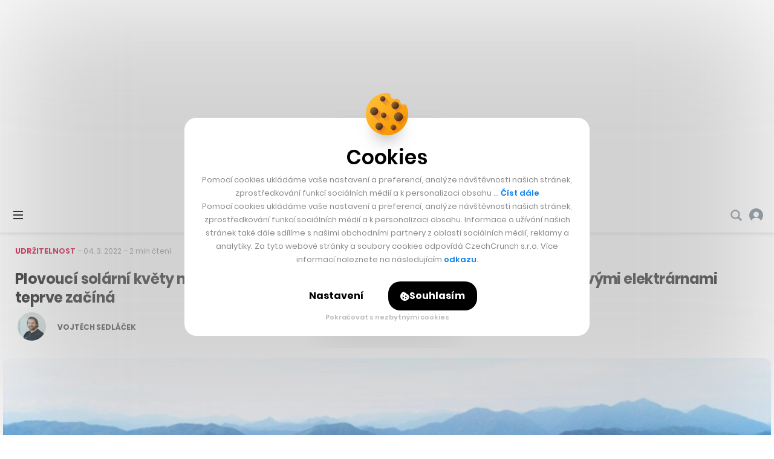

--- FILE ---
content_type: text/html; charset=UTF-8
request_url: https://cc.cz/plovouci-solarni-kvety-maji-jizni-koreji-pomoci-od-zavislosti-na-uhli-cesko-s-takovymi-elektrarnami-teprve-zacina/
body_size: 38769
content:

<!DOCTYPE html>
<html lang="cs" class="no-js">
	<head>
		<meta charset="utf-8" />
		<!--[if IE]><meta http-equiv="X-UA-Compatible" content="IE=edge,chrome=1"><![endif]-->
		<meta name="viewport" content="width=device-width, initial-scale=1.0, minimum-scale=1.0, maximum-scale=1.0, user-scalable=0">
		<meta name="color-scheme" content="only light">

		<link rel="apple-touch-icon" sizes="180x180" href="https://cc.cz/wp-content/themes/czechcrunch2018/static/img/favicons/apple-touch-icon.png?v=1.2">
		<link rel="icon" type="image/png" sizes="32x32" href="https://cc.cz/wp-content/themes/czechcrunch2018/static/img/favicons/favicon-32x32.png?v=1.2">
		<link rel="icon" type="image/png" sizes="16x16" href="https://cc.cz/wp-content/themes/czechcrunch2018/static/img/favicons/favicon-16x16.png?v=1.2">
		<link rel="manifest" href="https://cc.cz/site.webmanifest?v=1.2.1">
		<link rel="mask-icon" href="https://cc.cz/wp-content/themes/czechcrunch2018/static/img/favicons/safari-pinned-tab.svg?v=1.2" color="#000000">
		<meta name="msapplication-TileColor" content="#ffffff">
		<meta name="theme-color" content="#ffffff">

		<meta property="fb:app_id" content="824332817664128" />
		<meta name="facebook-domain-verification" content="blxefkvsjwsoysc7uwx53yb88rmgkc" />

		
		<meta name='robots' content='index, follow, max-image-preview:large, max-snippet:-1, max-video-preview:-1' />
<link rel="prefetch" href="https://cc.cz/wp-json/skwp/v1/next-post/?post_id=206971" />
	<!-- This site is optimized with the Yoast SEO Premium plugin v23.8 (Yoast SEO v23.8) - https://yoast.com/wordpress/plugins/seo/ -->
	<title>Plovoucí solární květy mají Jižní Koreji pomoci od závislosti na uhlí - CzechCrunch</title>
<link data-rocket-prefetch href="https://fonts.googleapis.com" rel="dns-prefetch">
<link data-rocket-prefetch href="https://www.youtube.com" rel="dns-prefetch">
<link data-rocket-prefetch href="https://spir.hit.gemius.pl" rel="dns-prefetch">
<link data-rocket-prefetch href="https://sdk.mrf.io" rel="dns-prefetch">
<link data-rocket-prefetch href="https://static.chartbeat.com" rel="dns-prefetch">
<link data-rocket-prefetch href="https://www.googletagmanager.com" rel="dns-prefetch">
<link data-rocket-prefetch href="https://pagead2.googlesyndication.com" rel="dns-prefetch">
<link data-rocket-prefetch href="https://feeds.buzzsprout.com" rel="dns-prefetch">
<link data-rocket-prefetch href="https://cdn.jsdelivr.net" rel="dns-prefetch">
<link data-rocket-prefetch href="https://platform.twitter.com" rel="dns-prefetch">
<link data-rocket-preload as="style" href="https://fonts.googleapis.com/css2?family=Inter:wght@400;500;700;900&#038;family=Poppins:ital,wght@0,400;0,500;0,600;0,700;0,800;1,400&#038;display=swap" rel="preload">
<link href="https://fonts.googleapis.com/css2?family=Inter:wght@400;500;700;900&#038;family=Poppins:ital,wght@0,400;0,500;0,600;0,700;0,800;1,400&#038;display=swap" media="print" onload="this.media=&#039;all&#039;" rel="stylesheet">
<noscript data-wpr-hosted-gf-parameters=""><link rel="stylesheet" href="https://fonts.googleapis.com/css2?family=Inter:wght@400;500;700;900&#038;family=Poppins:ital,wght@0,400;0,500;0,600;0,700;0,800;1,400&#038;display=swap"></noscript><link rel="preload" data-rocket-preload as="image" href="https://cc.cz/wp-content/uploads/2025/12/longevity_brandingtop-2.jpg" fetchpriority="high">
	<meta name="description" content="Solární květy na přehradě Hapčchon jsou korejskou cestou, jak ušetřit místo. A smysl dávají i v dalších ohledech." />
	<link rel="canonical" href="https://cc.cz/plovouci-solarni-kvety-maji-jizni-koreji-pomoci-od-zavislosti-na-uhli-cesko-s-takovymi-elektrarnami-teprve-zacina/" />
	<meta property="og:locale" content="cs_CZ" />
	<meta property="og:type" content="article" />
	<meta property="og:title" content="Plovoucí solární květy mají Jižní Koreji pomoci od uhlí. Česko s takovými elektrárnami teprve začíná" />
	<meta property="og:description" content="Solární květy na přehradě Hapčchon jsou korejskou cestou, jak ušetřit místo. A smysl dávají i v dalších ohledech." />
	<meta property="og:url" content="https://cc.cz/plovouci-solarni-kvety-maji-jizni-koreji-pomoci-od-zavislosti-na-uhli-cesko-s-takovymi-elektrarnami-teprve-zacina/" />
	<meta property="og:site_name" content="CzechCrunch" />
	<meta property="article:publisher" content="https://www.facebook.com/czechcrunch" />
	<meta property="article:published_time" content="2022-03-04T14:03:05+00:00" />
	<meta property="og:image" content="https://cc.cz/wp-content/uploads/2022/03/plovouci-solarni-elektrarna2.jpeg" />
	<meta property="og:image:width" content="1920" />
	<meta property="og:image:height" content="1080" />
	<meta property="og:image:type" content="image/jpeg" />
	<meta name="author" content="Vojtěch Sedláček" />
	<meta name="twitter:card" content="summary_large_image" />
	<meta name="twitter:title" content="Plovoucí solární květy mají Jižní Koreji pomoci od uhlí. Česko s takovými elektrárnami teprve začíná" />
	<meta name="twitter:creator" content="@czechcrunch" />
	<meta name="twitter:site" content="@czechcrunch" />
	<meta name="twitter:label1" content="Napsal(a)" />
	<meta name="twitter:data1" content="Vojtěch Sedláček" />
	<meta name="twitter:label2" content="Odhadovaná doba čtení" />
	<meta name="twitter:data2" content="4 minuty" />
	<!-- / Yoast SEO Premium plugin. -->


<link rel='dns-prefetch' href='//cdn.jsdelivr.net' />
<link href='https://fonts.gstatic.com' crossorigin rel='preconnect' />
<!-- cc.cz is managing ads with Advanced Ads --><!--noptimize--><script id="czech-ready">
			window.advanced_ads_ready=function(e,a){a=a||"complete";var d=function(e){return"interactive"===a?"loading"!==e:"complete"===e};d(document.readyState)?e():document.addEventListener("readystatechange",(function(a){d(a.target.readyState)&&e()}),{once:"interactive"===a})},window.advanced_ads_ready_queue=window.advanced_ads_ready_queue||[];		</script>
		<!--/noptimize--><style id='wp-img-auto-sizes-contain-inline-css' type='text/css'>
img:is([sizes=auto i],[sizes^="auto," i]){contain-intrinsic-size:3000px 1500px}
/*# sourceURL=wp-img-auto-sizes-contain-inline-css */
</style>
<style id='classic-theme-styles-inline-css' type='text/css'>
/*! This file is auto-generated */
.wp-block-button__link{color:#fff;background-color:#32373c;border-radius:9999px;box-shadow:none;text-decoration:none;padding:calc(.667em + 2px) calc(1.333em + 2px);font-size:1.125em}.wp-block-file__button{background:#32373c;color:#fff;text-decoration:none}
/*# sourceURL=/wp-includes/css/classic-themes.min.css */
</style>
<link data-minify="1" rel='stylesheet' id='sk-style-css' href='https://cc.cz/wp-content/cache/min/1/wp-content/themes/czechcrunch2018/static/css/style.css?ver=1769811226' type='text/css' media='screen' />
<link rel='stylesheet' id='sk-print-css' href='https://cc.cz/wp-content/themes/czechcrunch2018/static/css/print.css?ver=7.6.6' type='text/css' media='print' />
<link data-minify="1" rel='stylesheet' id='sk-live-feed-css' href='https://cc.cz/wp-content/cache/min/1/wp-content/themes/czechcrunch2018/static/css/style-live-feed.css?ver=1769811226' type='text/css' media='screen' />
<link data-minify="1" rel='stylesheet' id='sk-custom-style-css' href='https://cc.cz/wp-content/cache/min/1/wp-content/themes/czechcrunch2018/inc/css/custom-style.css?ver=1769811226' type='text/css' media='screen' />
<script type="text/javascript" src="https://cc.cz/wp-includes/js/jquery/jquery.min.js?ver=3.7.1" id="jquery-core-js"></script>
<script type="text/javascript" id="advanced-ads-advanced-js-js-extra">
/* <![CDATA[ */
var advads_options = {"blog_id":"1","privacy":{"enabled":false,"state":"not_needed"}};
//# sourceURL=advanced-ads-advanced-js-js-extra
/* ]]> */
</script>
<script type="text/javascript" src="https://cc.cz/wp-content/plugins/advanced-ads/public/assets/js/advanced.min.js?ver=1.56.4" id="advanced-ads-advanced-js-js"></script>
<script type="text/javascript" id="advanced_ads_pro/visitor_conditions-js-extra">
/* <![CDATA[ */
var advanced_ads_pro_visitor_conditions = {"referrer_cookie_name":"advanced_ads_pro_visitor_referrer","referrer_exdays":"365","page_impr_cookie_name":"advanced_ads_page_impressions","page_impr_exdays":"3650"};
//# sourceURL=advanced_ads_pro%2Fvisitor_conditions-js-extra
/* ]]> */
</script>
<script type="text/javascript" src="https://cc.cz/wp-content/plugins/advanced-ads-pro/modules/advanced-visitor-conditions/inc/conditions.min.js?ver=2.28.3" id="advanced_ads_pro/visitor_conditions-js"></script>
<script type="text/javascript" src="https://cc.cz/wp-content/themes/czechcrunch2018/static/js/modernizr.min.js?ver=7.6.6" id="modernizr-js"></script>
<script type="text/javascript" id="modernizr-js-after">
/* <![CDATA[ */
!function(){var e=document.documentElement.className;e=e.replace("no-js","js"),window.name.indexOf("fontsLoaded=true")>-1&&(e+=" fonts-loaded"),document.documentElement.className=e}();
//# sourceURL=modernizr-js-after
/* ]]> */
</script>
<script data-minify="1" type="text/javascript" src="https://cc.cz/wp-content/cache/min/1/gh/alpine-collective/alpine-magic-helpers@1.1.x/dist/index.min.js?ver=1769811226" id="alpinejs-helpers-js"></script>
<script data-minify="1" type="text/javascript" src="https://cc.cz/wp-content/cache/min/1/gh/alpinejs/alpine@v2.8.0/dist/alpine.min.js?ver=1769811226" id="alpinejs-js"></script>
<script type="text/javascript">
		var advadsCfpQueue = [];
		var advadsCfpAd = function( adID ){
			if ( 'undefined' == typeof advadsProCfp ) { advadsCfpQueue.push( adID ) } else { advadsProCfp.addElement( adID ) }
		};
		</script>
		<script  async src="https://pagead2.googlesyndication.com/pagead/js/adsbygoogle.js?client=ca-pub-5391888832377923" crossorigin="anonymous"></script><!--noptimize--><script type="application/ld+json">[{"@context":"http:\/\/schema.org","@type":"WebSite","name":"CzechCrunch","description":"V\u00e1\u0161 hlavn\u00ed zdroj inspirace","url":"https:\/\/cc.cz","potentialAction":{"@type":"SearchAction","target":"https:\/\/cc.cz\/?s={s}","query-input":"required name=s"}},{"@context":"http:\/\/schema.org","@type":"NewsArticle","mainEntityOfPage":{"@type":"WebPage"},"headline":"Plovouc\u00ed sol\u00e1rn\u00ed kv\u011bty maj\u00ed Ji\u017en\u00ed Koreji pomoci od z\u00e1vislosti na uhl\u00ed. \u010cesko s takov\u00fdmi elektr\u00e1rnami teprve za\u010d\u00edn\u00e1","articleBody":"P\u0159echod na udr\u017eiteln\u00e9 zdroje energie v\u00a0posledn\u00ed dob\u011b \u0159e\u0161\u00ed cel\u00e1 \u0159ada st\u00e1t\u016f. Zat\u00edmco v\u00a0Evrop\u011b se z\u00a0d\u016fvodu v\u00e1le\u010dn\u00e9ho konfliktu mezi Ruskem a Ukrajinou za\u010dal jej\u00ed zelen\u00fd sen rozpl\u00fdvat, pro Ji\u017en\u00ed Koreu se jedn\u00e1 o \u017eiv\u00e9 t\u00e9ma. O tom sv\u011bd\u010d\u00ed i projekt tis\u00edce sol\u00e1rn\u00edch panel\u016f vzn\u00e1\u0161ej\u00edc\u00edch se na hladin\u011b jedn\u00e9 z\u00a0tamn\u00edch vodn\u00edch n\u00e1dr\u017e\u00ed.&hellip;","author":"Vojt\u011bch Sedl\u00e1\u010dek","url":"https:\/\/cc.cz\/plovouci-solarni-kvety-maji-jizni-koreji-pomoci-od-zavislosti-na-uhli-cesko-s-takovymi-elektrarnami-teprve-zacina\/","image":{"@type":"ImageObject","url":"https:\/\/cc.cz\/wp-content\/uploads\/2022\/03\/plovouci-solarni-elektrarna2.jpeg","width":1920,"height":1080},"datePublished":"2022-03-04T15:03:05+01:00","dateModified":"2022-03-04T15:03:05+01:00","publisher":{"@type":"Organization","name":"CzechCrunch s.r.o.","logo":{"@type":"ImageObject","url":"https:\/\/cc.cz\/wp-content\/themes\/czechcrunch2018\/static\/img\/logo-czechcrunch.png","width":"310","height":"45"}}}]</script><!--/noptimize-->
		<link type="application/rss+xml" rel="alternate" title="CzechCrunch Podcast" href="https://feeds.buzzsprout.com/1104554.rss" />
		<link type="application/rss+xml" rel="alternate" title="CzechCrunch RSS Feed" href="https://cc.cz/feed/" />

		
		<script>
			window.dataLayer = window.dataLayer || [];
			function gtag() {dataLayer.push(arguments);}
			gtag('consent', 'default', {
				'ad_storage': 'denied',
				'ad_user_data': 'denied',
				'ad_personalization': 'denied',
				'analytics_storage': 'denied',
				'functionality_storage': 'denied',
				'personalization_storage': 'denied',
				'security_storage': 'granted', // Security cookies can remain granted
				'wait_for_update': 500 // Wait for user interaction
			});
		</script>

		<!-- Google Tag Manager -->
		<script>(function(w,d,s,l,i){w[l]=w[l]||[];w[l].push({'gtm.start':
		new Date().getTime(),event:'gtm.js'});var f=d.getElementsByTagName(s)[0],
		j=d.createElement(s),dl=l!='dataLayer'?'&l='+l:'';j.async=true;j.src=
		'https://www.googletagmanager.com/gtm.js?id='+i+dl;f.parentNode.insertBefore(j,f);
		})(window,document,'script','dataLayer','GTM-MSSG4F4');</script>
		<!-- End Google Tag Manager -->

		
	<script type="text/javascript">
		(function() {
			/** CONFIGURATION START **/
			var _sf_async_config = window._sf_async_config = (window._sf_async_config || {});
			_sf_async_config.uid = 67018;
			_sf_async_config.domain = 'cc.cz';
			_sf_async_config.flickerControl = false;
			_sf_async_config.useCanonical = true;
			_sf_async_config.useCanonicalDomain = true;
						_sf_async_config.title = 'Plovoucí solární květy mají Jižní Koreji pomoci od závislosti na uhlí. Česko s takovými elektrárnami teprve začíná';
						_sf_async_config.sections = 'Tech,Udržitelnost';
			_sf_async_config.authors = 'Vojtěch Sedláček';
			var _cbq = window._cbq = (window._cbq || []);
			_cbq.push(['_acct', 'anon']);
			/** CONFIGURATION END **/
			function loadChartbeat() {
				var e = document.createElement('script');
				var n = document.getElementsByTagName('script')[0];
				e.type = 'text/javascript';
				e.async = true;
				e.src = '//static.chartbeat.com/js/chartbeat.js';
				n.parentNode.insertBefore(e, n);
			}
			loadChartbeat();
		})();
	</script>
	<script async src="//static.chartbeat.com/js/chartbeat_mab.js"></script>


		<script type="text/javascript">
		!function(){"use strict";function e(e){var t=!(arguments.length>1&&void 0!==arguments[1])||arguments[1],c=document.createElement("script");c.src=e,t?c.type="module":(c.async=!0,c.type="text/javascript",c.setAttribute("nomodule",""));var n=document.getElementsByTagName("script")[0];n.parentNode.insertBefore(c,n)}!function(t,c){!function(t,c,n){var a,o,r;n.accountId=c,null!==(a=t.marfeel)&&void 0!==a||(t.marfeel={}),null!==(o=(r=t.marfeel).cmd)&&void 0!==o||(r.cmd=[]),t.marfeel.config=n;var i="https://sdk.mrf.io/statics";e("".concat(i,"/marfeel-sdk.js?id=").concat(c),!0),e("".concat(i,"/marfeel-sdk.es5.js?id=").concat(c),!1)}(t,c,arguments.length>2&&void 0!==arguments[2]?arguments[2]:{})}(window,7956,{} /* Config */)}();
		</script>

		<script async src="https://pagead2.googlesyndication.com/pagead/js/adsbygoogle.js?client=ca-pub-5391888832377923" crossorigin="anonymous"></script>
	<style id='global-styles-inline-css' type='text/css'>
:root{--wp--preset--aspect-ratio--square: 1;--wp--preset--aspect-ratio--4-3: 4/3;--wp--preset--aspect-ratio--3-4: 3/4;--wp--preset--aspect-ratio--3-2: 3/2;--wp--preset--aspect-ratio--2-3: 2/3;--wp--preset--aspect-ratio--16-9: 16/9;--wp--preset--aspect-ratio--9-16: 9/16;--wp--preset--color--black: #000000;--wp--preset--color--cyan-bluish-gray: #abb8c3;--wp--preset--color--white: #ffffff;--wp--preset--color--pale-pink: #f78da7;--wp--preset--color--vivid-red: #cf2e2e;--wp--preset--color--luminous-vivid-orange: #ff6900;--wp--preset--color--luminous-vivid-amber: #fcb900;--wp--preset--color--light-green-cyan: #7bdcb5;--wp--preset--color--vivid-green-cyan: #00d084;--wp--preset--color--pale-cyan-blue: #8ed1fc;--wp--preset--color--vivid-cyan-blue: #0693e3;--wp--preset--color--vivid-purple: #9b51e0;--wp--preset--gradient--vivid-cyan-blue-to-vivid-purple: linear-gradient(135deg,rgb(6,147,227) 0%,rgb(155,81,224) 100%);--wp--preset--gradient--light-green-cyan-to-vivid-green-cyan: linear-gradient(135deg,rgb(122,220,180) 0%,rgb(0,208,130) 100%);--wp--preset--gradient--luminous-vivid-amber-to-luminous-vivid-orange: linear-gradient(135deg,rgb(252,185,0) 0%,rgb(255,105,0) 100%);--wp--preset--gradient--luminous-vivid-orange-to-vivid-red: linear-gradient(135deg,rgb(255,105,0) 0%,rgb(207,46,46) 100%);--wp--preset--gradient--very-light-gray-to-cyan-bluish-gray: linear-gradient(135deg,rgb(238,238,238) 0%,rgb(169,184,195) 100%);--wp--preset--gradient--cool-to-warm-spectrum: linear-gradient(135deg,rgb(74,234,220) 0%,rgb(151,120,209) 20%,rgb(207,42,186) 40%,rgb(238,44,130) 60%,rgb(251,105,98) 80%,rgb(254,248,76) 100%);--wp--preset--gradient--blush-light-purple: linear-gradient(135deg,rgb(255,206,236) 0%,rgb(152,150,240) 100%);--wp--preset--gradient--blush-bordeaux: linear-gradient(135deg,rgb(254,205,165) 0%,rgb(254,45,45) 50%,rgb(107,0,62) 100%);--wp--preset--gradient--luminous-dusk: linear-gradient(135deg,rgb(255,203,112) 0%,rgb(199,81,192) 50%,rgb(65,88,208) 100%);--wp--preset--gradient--pale-ocean: linear-gradient(135deg,rgb(255,245,203) 0%,rgb(182,227,212) 50%,rgb(51,167,181) 100%);--wp--preset--gradient--electric-grass: linear-gradient(135deg,rgb(202,248,128) 0%,rgb(113,206,126) 100%);--wp--preset--gradient--midnight: linear-gradient(135deg,rgb(2,3,129) 0%,rgb(40,116,252) 100%);--wp--preset--font-size--small: 13px;--wp--preset--font-size--medium: 20px;--wp--preset--font-size--large: 36px;--wp--preset--font-size--x-large: 42px;--wp--preset--spacing--20: 0.44rem;--wp--preset--spacing--30: 0.67rem;--wp--preset--spacing--40: 1rem;--wp--preset--spacing--50: 1.5rem;--wp--preset--spacing--60: 2.25rem;--wp--preset--spacing--70: 3.38rem;--wp--preset--spacing--80: 5.06rem;--wp--preset--shadow--natural: 6px 6px 9px rgba(0, 0, 0, 0.2);--wp--preset--shadow--deep: 12px 12px 50px rgba(0, 0, 0, 0.4);--wp--preset--shadow--sharp: 6px 6px 0px rgba(0, 0, 0, 0.2);--wp--preset--shadow--outlined: 6px 6px 0px -3px rgb(255, 255, 255), 6px 6px rgb(0, 0, 0);--wp--preset--shadow--crisp: 6px 6px 0px rgb(0, 0, 0);}:where(.is-layout-flex){gap: 0.5em;}:where(.is-layout-grid){gap: 0.5em;}body .is-layout-flex{display: flex;}.is-layout-flex{flex-wrap: wrap;align-items: center;}.is-layout-flex > :is(*, div){margin: 0;}body .is-layout-grid{display: grid;}.is-layout-grid > :is(*, div){margin: 0;}:where(.wp-block-columns.is-layout-flex){gap: 2em;}:where(.wp-block-columns.is-layout-grid){gap: 2em;}:where(.wp-block-post-template.is-layout-flex){gap: 1.25em;}:where(.wp-block-post-template.is-layout-grid){gap: 1.25em;}.has-black-color{color: var(--wp--preset--color--black) !important;}.has-cyan-bluish-gray-color{color: var(--wp--preset--color--cyan-bluish-gray) !important;}.has-white-color{color: var(--wp--preset--color--white) !important;}.has-pale-pink-color{color: var(--wp--preset--color--pale-pink) !important;}.has-vivid-red-color{color: var(--wp--preset--color--vivid-red) !important;}.has-luminous-vivid-orange-color{color: var(--wp--preset--color--luminous-vivid-orange) !important;}.has-luminous-vivid-amber-color{color: var(--wp--preset--color--luminous-vivid-amber) !important;}.has-light-green-cyan-color{color: var(--wp--preset--color--light-green-cyan) !important;}.has-vivid-green-cyan-color{color: var(--wp--preset--color--vivid-green-cyan) !important;}.has-pale-cyan-blue-color{color: var(--wp--preset--color--pale-cyan-blue) !important;}.has-vivid-cyan-blue-color{color: var(--wp--preset--color--vivid-cyan-blue) !important;}.has-vivid-purple-color{color: var(--wp--preset--color--vivid-purple) !important;}.has-black-background-color{background-color: var(--wp--preset--color--black) !important;}.has-cyan-bluish-gray-background-color{background-color: var(--wp--preset--color--cyan-bluish-gray) !important;}.has-white-background-color{background-color: var(--wp--preset--color--white) !important;}.has-pale-pink-background-color{background-color: var(--wp--preset--color--pale-pink) !important;}.has-vivid-red-background-color{background-color: var(--wp--preset--color--vivid-red) !important;}.has-luminous-vivid-orange-background-color{background-color: var(--wp--preset--color--luminous-vivid-orange) !important;}.has-luminous-vivid-amber-background-color{background-color: var(--wp--preset--color--luminous-vivid-amber) !important;}.has-light-green-cyan-background-color{background-color: var(--wp--preset--color--light-green-cyan) !important;}.has-vivid-green-cyan-background-color{background-color: var(--wp--preset--color--vivid-green-cyan) !important;}.has-pale-cyan-blue-background-color{background-color: var(--wp--preset--color--pale-cyan-blue) !important;}.has-vivid-cyan-blue-background-color{background-color: var(--wp--preset--color--vivid-cyan-blue) !important;}.has-vivid-purple-background-color{background-color: var(--wp--preset--color--vivid-purple) !important;}.has-black-border-color{border-color: var(--wp--preset--color--black) !important;}.has-cyan-bluish-gray-border-color{border-color: var(--wp--preset--color--cyan-bluish-gray) !important;}.has-white-border-color{border-color: var(--wp--preset--color--white) !important;}.has-pale-pink-border-color{border-color: var(--wp--preset--color--pale-pink) !important;}.has-vivid-red-border-color{border-color: var(--wp--preset--color--vivid-red) !important;}.has-luminous-vivid-orange-border-color{border-color: var(--wp--preset--color--luminous-vivid-orange) !important;}.has-luminous-vivid-amber-border-color{border-color: var(--wp--preset--color--luminous-vivid-amber) !important;}.has-light-green-cyan-border-color{border-color: var(--wp--preset--color--light-green-cyan) !important;}.has-vivid-green-cyan-border-color{border-color: var(--wp--preset--color--vivid-green-cyan) !important;}.has-pale-cyan-blue-border-color{border-color: var(--wp--preset--color--pale-cyan-blue) !important;}.has-vivid-cyan-blue-border-color{border-color: var(--wp--preset--color--vivid-cyan-blue) !important;}.has-vivid-purple-border-color{border-color: var(--wp--preset--color--vivid-purple) !important;}.has-vivid-cyan-blue-to-vivid-purple-gradient-background{background: var(--wp--preset--gradient--vivid-cyan-blue-to-vivid-purple) !important;}.has-light-green-cyan-to-vivid-green-cyan-gradient-background{background: var(--wp--preset--gradient--light-green-cyan-to-vivid-green-cyan) !important;}.has-luminous-vivid-amber-to-luminous-vivid-orange-gradient-background{background: var(--wp--preset--gradient--luminous-vivid-amber-to-luminous-vivid-orange) !important;}.has-luminous-vivid-orange-to-vivid-red-gradient-background{background: var(--wp--preset--gradient--luminous-vivid-orange-to-vivid-red) !important;}.has-very-light-gray-to-cyan-bluish-gray-gradient-background{background: var(--wp--preset--gradient--very-light-gray-to-cyan-bluish-gray) !important;}.has-cool-to-warm-spectrum-gradient-background{background: var(--wp--preset--gradient--cool-to-warm-spectrum) !important;}.has-blush-light-purple-gradient-background{background: var(--wp--preset--gradient--blush-light-purple) !important;}.has-blush-bordeaux-gradient-background{background: var(--wp--preset--gradient--blush-bordeaux) !important;}.has-luminous-dusk-gradient-background{background: var(--wp--preset--gradient--luminous-dusk) !important;}.has-pale-ocean-gradient-background{background: var(--wp--preset--gradient--pale-ocean) !important;}.has-electric-grass-gradient-background{background: var(--wp--preset--gradient--electric-grass) !important;}.has-midnight-gradient-background{background: var(--wp--preset--gradient--midnight) !important;}.has-small-font-size{font-size: var(--wp--preset--font-size--small) !important;}.has-medium-font-size{font-size: var(--wp--preset--font-size--medium) !important;}.has-large-font-size{font-size: var(--wp--preset--font-size--large) !important;}.has-x-large-font-size{font-size: var(--wp--preset--font-size--x-large) !important;}
/*# sourceURL=global-styles-inline-css */
</style>
<meta name="generator" content="WP Rocket 3.20.3" data-wpr-features="wpr_minify_js wpr_preconnect_external_domains wpr_oci wpr_minify_css wpr_preload_links wpr_desktop" /></head>
	<body class="wp-singular post-template-default single single-post postid-206971 single-format-standard wp-theme-czechcrunch2018 cc-body page-subpage single--standard single--tech single--udrzitelnost has-branding aa-prefix-czech-">

		<!-- Google Tag Manager (noscript) -->
		<noscript><iframe src="https://www.googletagmanager.com/ns.html?id=GTM-MSSG4F4" height="0" width="0" style="display:none;visibility:hidden"></iframe></noscript>
		<!-- End Google Tag Manager (noscript) -->

		<script type="text/javascript">
			<!--//--><![CDATA[//><!--
			var pp_gemius_identifier = '.AtKVri782xkRZNKMzDxOMew71wkhGehP3op6ggdIqP.H7';
			var gemius_consent = true;
			// lines below shouldn't be edited
			function gemius_pending(i) { window[i] = window[i] || function() {var x = window[i+'_pdata'] = window[i+'_pdata'] || []; x[x.length]=arguments;};};
			gemius_pending('gemius_hit'); gemius_pending('gemius_event'); gemius_pending('gemius_init'); gemius_pending('pp_gemius_hit'); gemius_pending('pp_gemius_event'); gemius_pending('pp_gemius_init');
			(function(d,t) {try {var gt=d.createElement(t),s=d.getElementsByTagName(t)[0],l='http'+((location.protocol=='https:')?'s':''); gt.setAttribute('async','async');
			gt.setAttribute('defer','defer'); gt.src=l+'://spir.hit.gemius.pl/xgemius.js'; s.parentNode.insertBefore(gt,s);} catch (e) {}})(document,'script');
			//--><!]]>
		</script>

		
		<div class="wrapper cc-wrapper">

			
<p class="m-accessibility">
	<a title="Přejít k obsahu (Klávesová zkratka: Alt + 2)" accesskey="2" href="#main">Přejít k obsahu</a>
	<span class="hide">|</span>
	<a href="#menu-main">Přejít k hlavnímu menu</a>
	<span class="hide">|</span>
	<a href="#form-search">Přejít k vyhledávání</a>
</p>


<script data-minify="1" src="https://cc.cz/wp-content/cache/min/1/widgets.js?ver=1769811226" charset="utf-8" async></script>
<script src="https://www.youtube.com/player_api" async></script>

<header role="banner" class="header">

	<div x-data="App.branding([{&quot;title&quot;:&quot;CC Longevity_branding&quot;,&quot;slug&quot;:&quot;cc-longevity_branding&quot;,&quot;type&quot;:&quot;image&quot;,&quot;url&quot;:&quot;https:\/\/cc.cz\/longevity\/?utm_source=branding&amp;#038;utm_medium=banner&amp;#038;utm_campaign=longevity26&amp;#038;utm_id=longevity&quot;,&quot;url_mobile&quot;:&quot;https:\/\/cc.cz\/longevity\/?utm_source=branding&amp;#038;utm_medium=banner&amp;#038;utm_campaign=longevity26&amp;#038;utm_id=longevity&quot;,&quot;image_top&quot;:&quot;https:\/\/cc.cz\/wp-content\/uploads\/2025\/12\/longevity_brandingtop-2.jpg&quot;,&quot;image_left&quot;:{&quot;src&quot;:&quot;https:\/\/cc.cz\/wp-content\/uploads\/2025\/12\/longevity_brandingleft-2.jpg&quot;,&quot;width&quot;:790,&quot;height&quot;:1100},&quot;image_right&quot;:{&quot;src&quot;:&quot;https:\/\/cc.cz\/wp-content\/uploads\/2025\/12\/longevity_brandingright-2.jpg&quot;,&quot;width&quot;:790,&quot;height&quot;:1100},&quot;image_mobile&quot;:&quot;https:\/\/cc.cz\/wp-content\/uploads\/2025\/12\/longevity_brandignmobile.jpg&quot;,&quot;pixel&quot;:&quot;&quot;,&quot;pixel_mobile&quot;:&quot;&quot;,&quot;advanced_ad&quot;:514267,&quot;advanced_ad_mobile&quot;:0,&quot;group&quot;:&quot;&quot;},{&quot;title&quot;:&quot;branding_Startupov\u00e9 \u010cesko &quot;,&quot;slug&quot;:&quot;branding_startupove-cesko&quot;,&quot;type&quot;:&quot;image&quot;,&quot;url&quot;:&quot;https:\/\/cc.cz\/startupovecesko\/?utm_source=web&amp;#038;utm_medium=branding&amp;#038;utm_campaign=startupovecesko26&amp;#038;utm_id=startupovecesko&quot;,&quot;url_mobile&quot;:&quot;https:\/\/cc.cz\/startupovecesko\/?utm_source=web&amp;#038;utm_medium=branding&amp;#038;utm_campaign=startupovecesko26&amp;#038;utm_id=startupovecesko&quot;,&quot;image_top&quot;:&quot;https:\/\/cc.cz\/wp-content\/uploads\/2026\/01\/leaderboard-branding-startupovecesko.jpg&quot;,&quot;image_left&quot;:{&quot;src&quot;:&quot;https:\/\/cc.cz\/wp-content\/uploads\/2026\/01\/left-branding-startupovecesko.jpg&quot;,&quot;width&quot;:790,&quot;height&quot;:1100},&quot;image_right&quot;:{&quot;src&quot;:&quot;https:\/\/cc.cz\/wp-content\/uploads\/2026\/01\/right-branding-startupovecesko.jpg&quot;,&quot;width&quot;:790,&quot;height&quot;:1100},&quot;image_mobile&quot;:&quot;https:\/\/cc.cz\/wp-content\/uploads\/2026\/01\/mobile-branding-startupovecesko.jpg&quot;,&quot;pixel&quot;:&quot;&quot;,&quot;pixel_mobile&quot;:&quot;&quot;,&quot;advanced_ad&quot;:517301,&quot;advanced_ad_mobile&quot;:0,&quot;group&quot;:&quot;&quot;},{&quot;title&quot;:&quot;Banka Creditas_branding  &quot;,&quot;slug&quot;:&quot;banka-creditas_branding&quot;,&quot;type&quot;:&quot;image&quot;,&quot;url&quot;:&quot;https:\/\/cc.cz\/Creditas-Banka-branding-02-26&quot;,&quot;url_mobile&quot;:&quot;https:\/\/cc.cz\/Creditas-Banka-branding-02-26&quot;,&quot;image_top&quot;:&quot;https:\/\/cc.cz\/wp-content\/uploads\/2026\/01\/cc_dt_t.jpg&quot;,&quot;image_left&quot;:{&quot;src&quot;:&quot;https:\/\/cc.cz\/wp-content\/uploads\/2026\/01\/cc_dt_l.jpg&quot;,&quot;width&quot;:790,&quot;height&quot;:1250},&quot;image_right&quot;:{&quot;src&quot;:&quot;https:\/\/cc.cz\/wp-content\/uploads\/2026\/01\/cc_dt_r.jpg&quot;,&quot;width&quot;:790,&quot;height&quot;:1250},&quot;image_mobile&quot;:&quot;https:\/\/cc.cz\/wp-content\/uploads\/2026\/01\/cc-companion.jpg&quot;,&quot;pixel&quot;:&quot;https:\/\/track.adform.net\/adfserve\/?bn=86836246;1x1inv=1;srctype=3;ord=[timestamp]\&quot; border=\&quot;0\&quot; width=\&quot;1\&quot; height=\&quot;1&quot;,&quot;pixel_mobile&quot;:&quot;https:\/\/track.adform.net\/adfserve\/?bn=86836246;1x1inv=1;srctype=3;ord=[timestamp]\&quot; border=\&quot;0\&quot; width=\&quot;1\&quot; height=\&quot;1&quot;,&quot;advanced_ad&quot;:518960,&quot;advanced_ad_mobile&quot;:518965,&quot;group&quot;:&quot;&quot;}], 'mobile')" x-ref="root" x-init="init" class="cc-brand cc-brand--mobile u-hide@xl"><div class="cc-brand__inner"></div></div>
	<div class="header__wrap">
		<div class="header__top">

			
<div class="header__pages">
	<nav role="navigation" class="m-pages">

		<ul id="menu-horni-menu-stranky" class="m-pages__list"><li class="m-pages__item "><a href="https://cc.cz/eventy/" class="m-pages__link">Eventy</a></li>
<li class="m-pages__item "><a href="https://cc.cz/podcasty/" class="m-pages__link">Podcasty</a></li>
<li class="m-pages__item "><a href="https://cc.cz/newslettery/" class="m-pages__link">Newslettery</a></li>
<li class="m-pages__item "><a href="https://cc.cz/specialy/" class="m-pages__link">Speciály</a></li>
<li class="m-pages__item "><a href="https://cc.cz/workplus/" class="m-pages__link">Work+</a></li>
<li class="m-pages__item "><a href="https://cc.cz/inzerce/" class="m-pages__link">Inzerce</a></li>
<li class="m-pages__item "><a href="https://cc.cz/o-nas/" class="m-pages__link">O nás</a></li>
</ul>
	</nav>
</div>

<div class="header__controls">
	<nav role="navigation" class="m-controls">
		<ul class="m-controls__list">
			<li class="m-controls__item m-controls__item--search">
				<a x-data href="javascript:;" @click.prevent="$dispatch('show-search')" class="m-controls__link">
					<span class="u-hide">Vyhledávání</span>
					<span class="icon-svg icon-svg--search">
						<svg width="21" height="21" viewBox="0 0 21 21" class="icon-svg__svg icon-svg--search__svg" xmlns:xlink="http://www.w3.org/1999/xlink">
							<path d="M20.1306 17.7444L15.8468 13.4607C16.7319 12.1267 17.25 10.5295 17.25 8.8125C17.25 4.16006 13.4649 0.375 8.8125 0.375C4.16006 0.375 0.375 4.16006 0.375 8.8125C0.375 13.4649 4.16006 17.25 8.8125 17.25C10.5295 17.25 12.1267 16.7319 13.4607 15.8468L17.7444 20.1306C18.4026 20.7895 19.4724 20.7895 20.1306 20.1306C20.7895 19.4716 20.7895 18.4034 20.1306 17.7444ZM2.90625 8.8125C2.90625 5.55562 5.55562 2.90625 8.8125 2.90625C12.0694 2.90625 14.7187 5.55562 14.7187 8.8125C14.7187 12.0694 12.0694 14.7187 8.8125 14.7187C5.55562 14.7187 2.90625 12.0694 2.90625 8.8125Z" />
						</svg>
					</span>
				</a>
			</li>

			
			<li id="login_item" class="m-controls__item m-controls__item--profile">
				<a href="https://cc.cz/prihlasit?redirect=https%3A%2F%2Fcc.cz%2Fplovouci-solarni-kvety-maji-jizni-koreji-pomoci-od-zavislosti-na-uhli-cesko-s-takovymi-elektrarnami-teprve-zacina%2F" class="m-controls__link">
										<span class="icon-svg icon-svg--profile-default">
						<svg width="28px" height="28px" viewBox="0 0 28 28" class="icon-svg__svg icon-svg--profile-default__svg" xmlns:xlink="http://www.w3.org/1999/xlink">
							<g stroke="none" stroke-width="1" fill="none" fill-rule="evenodd">
								<g transform="translate(-1658.000000, -22.000000)" fill-rule="nonzero">
									<g transform="translate(-1.000000, -1.000000)">
										<g transform="translate(1.000000, 0.000000)">
											<g transform="translate(1658.000000, 23.000000)">
												<circle fill="#FFFFFF" cx="14.5" cy="11.5" r="6.5"></circle>
												<path d="M14,0 C6.26773913,0 0,6.26773913 0,14 C0,21.7322609 6.26773913,28 14,28 C21.7322609,28 28,21.7322609 28,14 C28,6.26773913 21.7322609,0 14,0 Z M14,17.6521739 C10.9741739,17.6521739 8.52173913,15.1997391 8.52173913,12.173913 C8.52173913,9.14808696 10.9741739,6.69565217 14,6.69565217 C17.0258261,6.69565217 19.4782609,9.14808696 19.4782609,12.173913 C19.4782609,15.1997391 17.0258261,17.6521739 14,17.6521739 Z" fill="#84929B"></path>
												<path d="M14,28 C17.4384723,28 20.6811542,26.8779006 23.0992619,24.6549006 C22.1720402,20.7386149 18.3987447,19 14,19 C9.60125526,19 5.82307937,20.7386149 4.89585763,24.6549006 C7.3139654,26.8779006 10.5615277,28 14,28 Z" fill="#FFFFFF"></path>
											</g>
										</g>
									</g>
								</g>
							</g>
						</svg>
					</span>
					<span class="m-controls__account">Přihlášení</span>
				</a>
			</li>

			
		</ul>
	</nav>
</div>

		</div>
		<div class="header__bottom">

			<div class="header__brand"><p class="header__logo"><a href="https://cc.cz"><img src="https://cc.cz/wp-content/themes/czechcrunch2018/static/img/logo-czechcrunch.svg" alt="CzechCrunch" width="340" height="39" class="logo" /></a></p></div>
<div class="header__pages">
	<nav role="navigation" class="m-main">

		<ul id="menu-hlavni-menu-nove" class="m-main__list"><li id="nav-menu-item-366220" class="m-main__item menu-item-has-children"><a href="https://cc.cz/byznys/" class="m-main__link">Byznys</a>
<ul class="sub-menu">
	<li id="nav-menu-item-487050" class="m-main__item "><a href="https://cc.cz/investice/" class="m-main__link">Investice</a></li>
	<li id="nav-menu-item-487049" class="m-main__item "><a href="https://cc.cz/e-commerce/" class="m-main__link">E-commerce</a></li>
	<li id="nav-menu-item-487048" class="m-main__item "><a href="https://cc.cz/bydleni-a-reality/" class="m-main__link">Bydlení a reality</a></li>
	<li id="nav-menu-item-487051" class="m-main__item "><a href="https://cc.cz/krypto/" class="m-main__link">Krypto</a></li>
</ul>
</li>
<li id="nav-menu-item-366221" class="m-main__item menu-item-has-children"><a href="https://cc.cz/spolecnost/" class="m-main__link">Společnost</a>
<ul class="sub-menu">
	<li id="nav-menu-item-487053" class="m-main__item current-post-ancestor current-menu-parent current-post-parent"><a href="https://cc.cz/udrzitelnost/" class="m-main__link">Udržitelnost</a></li>
	<li id="nav-menu-item-487054" class="m-main__item "><a href="https://cc.cz/vzdelavani/" class="m-main__link">Vzdělávání</a></li>
	<li id="nav-menu-item-487052" class="m-main__item "><a href="https://cc.cz/sport/" class="m-main__link">Sport</a></li>
	<li id="nav-menu-item-487055" class="m-main__item "><a href="https://cc.cz/zdravi/" class="m-main__link">Zdraví</a></li>
</ul>
</li>
<li id="nav-menu-item-366218" class="m-main__item item-life menu-item-has-children"><a href="https://cc.cz/life/" class="m-main__link">Life</a>
<ul class="sub-menu">
	<li id="nav-menu-item-487056" class="m-main__item "><a href="https://cc.cz/architektura/" class="m-main__link">Architektura</a></li>
	<li id="nav-menu-item-487057" class="m-main__item "><a href="https://cc.cz/cestovani/" class="m-main__link">Cestování</a></li>
	<li id="nav-menu-item-487058" class="m-main__item "><a href="https://cc.cz/entertainment/" class="m-main__link">Entertainment</a></li>
	<li id="nav-menu-item-487061" class="m-main__item "><a href="https://cc.cz/umeni/" class="m-main__link">Umění</a></li>
	<li id="nav-menu-item-487059" class="m-main__item "><a href="https://cc.cz/deli/" class="m-main__link">Deli</a></li>
	<li id="nav-menu-item-487060" class="m-main__item "><a href="https://cc.cz/hry/" class="m-main__link">Hry</a></li>
</ul>
</li>
<li id="nav-menu-item-366222" class="m-main__item "><a href="https://cc.cz/startupy/" class="m-main__link">Startupy</a></li>
<li id="nav-menu-item-366223" class="m-main__item current-post-ancestor current-menu-parent current-post-parent menu-item-has-children"><a href="https://cc.cz/tech/" class="m-main__link">Tech</a>
<ul class="sub-menu">
	<li id="nav-menu-item-487063" class="m-main__item "><a href="https://cc.cz/umela-inteligence/" class="m-main__link">Umělá inteligence</a></li>
	<li id="nav-menu-item-487064" class="m-main__item "><a href="https://cc.cz/veda-vesmir/" class="m-main__link">Věda a vesmír</a></li>
	<li id="nav-menu-item-487062" class="m-main__item "><a href="https://cc.cz/auta/" class="m-main__link">Auta</a></li>
</ul>
</li>
<li id="nav-menu-item-505260" class="m-main__item moneymaker menu-item-has-children"><a target="_blank" href="https://cc.cz/moneymaker/" class="m-main__link">Money Maker</a>
<ul class="sub-menu">
	<li id="nav-menu-item-505269" class="m-main__item "><a target="_blank" href="https://cc.cz/moneymaker/" class="m-main__link">Konference</a></li>
	<li id="nav-menu-item-505270" class="m-main__item "><a href="https://cc.cz/podcasty/money-maker/" class="m-main__link">Podcast</a></li>
	<li id="nav-menu-item-505271" class="m-main__item "><a href="https://cc.cz/newslettery/recap/" class="m-main__link">Newsletter</a></li>
</ul>
</li>
<li id="nav-menu-item-366219" class="m-main__item "><a href="https://cc.cz/live/" class="m-main__link">Nejnovější</a></li>
</ul>
	</nav>
</div>

<!-- MOBILE CONTROLS -->
<a href="#" class="menu-toggle js-toggle-menu">
	<span>
		<i></i>
		<i></i>
		<i></i>
		<i></i>
	</span>
</a>
<a x-data href="javascript:;" @click.prevent="$dispatch('show-search')" class="search-toggle">
	<span class="icon-svg icon-svg--search">
		<svg class="icon-svg__svg icon-svg--search__svg" width="21" height="21" viewBox="0 0 21 21" xmlns="http://www.w3.org/2000/svg"><path d="M20.1306 17.7444L15.8468 13.4607C16.7319 12.1267 17.25 10.5295 17.25 8.8125C17.25 4.16006 13.4649 0.375 8.8125 0.375C4.16006 0.375 0.375 4.16006 0.375 8.8125C0.375 13.4649 4.16006 17.25 8.8125 17.25C10.5295 17.25 12.1267 16.7319 13.4607 15.8468L17.7444 20.1306C18.4026 20.7895 19.4724 20.7895 20.1306 20.1306C20.7895 19.4716 20.7895 18.4034 20.1306 17.7444ZM2.90625 8.8125C2.90625 5.55562 5.55562 2.90625 8.8125 2.90625C12.0694 2.90625 14.7187 5.55562 14.7187 8.8125C14.7187 12.0694 12.0694 14.7187 8.8125 14.7187C5.55562 14.7187 2.90625 12.0694 2.90625 8.8125Z" /></svg>
	</span>
	<span class="icon-svg icon-svg--close">
		<svg class="icon-svg__svg icon-svg--close__svg" xmlns:xlink="http://www.w3.org/1999/xlink" viewBox="0 0 23 23" style="enable-background:new 0 0 23 23;" xml:space="preserve"><path d="M14.549,11.5l8.24-8.24c0.281-0.281,0.281-0.735,0-1.016l-2.033-2.033C20.616,0.071,20.432,0,20.248,0 c-0.184,0-0.368,0.07-0.508,0.211l-8.24,8.24l-8.24-8.24c-0.281-0.281-0.735-0.281-1.016,0L0.211,2.243C0.071,2.384,0,2.568,0,2.752 C0,2.936,0.071,3.12,0.211,3.26l8.24,8.24l-8.24,8.24c-0.281,0.281-0.281,0.735,0,1.016l2.033,2.033C2.384,22.929,2.568,23,2.752,23 c0.184,0,0.368-0.07,0.508-0.211l8.24-8.24l8.24,8.24c0.281,0.281,0.735,0.281,1.016,0l2.033-2.033 c0.14-0.14,0.211-0.324,0.211-0.508c0-0.184-0.07-0.368-0.211-0.508L14.549,11.5z"/></svg>
	</span>
</a>


<a id="mobile-login" href="https://cc.cz/prihlasit?redirect=https%3A%2F%2Fcc.cz%2Fplovouci-solarni-kvety-maji-jizni-koreji-pomoci-od-zavislosti-na-uhli-cesko-s-takovymi-elektrarnami-teprve-zacina%2F" class="toggle-profile">
	<span class="icon-svg icon-svg--profile-default">
		<svg class="icon-svg__svg icon-svg--profile-default__svg" width="28px" height="28px" viewBox="0 0 28 28" xmlns:xlink="http://www.w3.org/1999/xlink">
			<g stroke="none" stroke-width="1" fill="none" fill-rule="evenodd">
				<g transform="translate(-1658.000000, -22.000000)" fill-rule="nonzero">
					<g transform="translate(-1.000000, -1.000000)">
						<g transform="translate(1.000000, 0.000000)">
							<g transform="translate(1658.000000, 23.000000)">
								<circle fill="#FFFFFF" cx="14.5" cy="11.5" r="6.5"></circle>
								<path d="M14,0 C6.26773913,0 0,6.26773913 0,14 C0,21.7322609 6.26773913,28 14,28 C21.7322609,28 28,21.7322609 28,14 C28,6.26773913 21.7322609,0 14,0 Z M14,17.6521739 C10.9741739,17.6521739 8.52173913,15.1997391 8.52173913,12.173913 C8.52173913,9.14808696 10.9741739,6.69565217 14,6.69565217 C17.0258261,6.69565217 19.4782609,9.14808696 19.4782609,12.173913 C19.4782609,15.1997391 17.0258261,17.6521739 14,17.6521739 Z" fill="#84929B"></path>
								<path d="M14,28 C17.4384723,28 20.6811542,26.8779006 23.0992619,24.6549006 C22.1720402,20.7386149 18.3987447,19 14,19 C9.60125526,19 5.82307937,20.7386149 4.89585763,24.6549006 C7.3139654,26.8779006 10.5615277,28 14,28 Z" fill="#FFFFFF"></path>
							</g>
						</g>
					</g>
				</g>
			</g>
		</svg>
	</span>
</a>


		</div>

	</div>
</header>

<div x-data="App.branding([{&quot;title&quot;:&quot;CC Longevity_branding&quot;,&quot;slug&quot;:&quot;cc-longevity_branding&quot;,&quot;type&quot;:&quot;image&quot;,&quot;url&quot;:&quot;https:\/\/cc.cz\/longevity\/?utm_source=branding&amp;#038;utm_medium=banner&amp;#038;utm_campaign=longevity26&amp;#038;utm_id=longevity&quot;,&quot;url_mobile&quot;:&quot;https:\/\/cc.cz\/longevity\/?utm_source=branding&amp;#038;utm_medium=banner&amp;#038;utm_campaign=longevity26&amp;#038;utm_id=longevity&quot;,&quot;image_top&quot;:&quot;https:\/\/cc.cz\/wp-content\/uploads\/2025\/12\/longevity_brandingtop-2.jpg&quot;,&quot;image_left&quot;:{&quot;src&quot;:&quot;https:\/\/cc.cz\/wp-content\/uploads\/2025\/12\/longevity_brandingleft-2.jpg&quot;,&quot;width&quot;:790,&quot;height&quot;:1100},&quot;image_right&quot;:{&quot;src&quot;:&quot;https:\/\/cc.cz\/wp-content\/uploads\/2025\/12\/longevity_brandingright-2.jpg&quot;,&quot;width&quot;:790,&quot;height&quot;:1100},&quot;image_mobile&quot;:&quot;https:\/\/cc.cz\/wp-content\/uploads\/2025\/12\/longevity_brandignmobile.jpg&quot;,&quot;pixel&quot;:&quot;&quot;,&quot;pixel_mobile&quot;:&quot;&quot;,&quot;advanced_ad&quot;:514267,&quot;advanced_ad_mobile&quot;:0,&quot;group&quot;:&quot;&quot;},{&quot;title&quot;:&quot;branding_Startupov\u00e9 \u010cesko &quot;,&quot;slug&quot;:&quot;branding_startupove-cesko&quot;,&quot;type&quot;:&quot;image&quot;,&quot;url&quot;:&quot;https:\/\/cc.cz\/startupovecesko\/?utm_source=web&amp;#038;utm_medium=branding&amp;#038;utm_campaign=startupovecesko26&amp;#038;utm_id=startupovecesko&quot;,&quot;url_mobile&quot;:&quot;https:\/\/cc.cz\/startupovecesko\/?utm_source=web&amp;#038;utm_medium=branding&amp;#038;utm_campaign=startupovecesko26&amp;#038;utm_id=startupovecesko&quot;,&quot;image_top&quot;:&quot;https:\/\/cc.cz\/wp-content\/uploads\/2026\/01\/leaderboard-branding-startupovecesko.jpg&quot;,&quot;image_left&quot;:{&quot;src&quot;:&quot;https:\/\/cc.cz\/wp-content\/uploads\/2026\/01\/left-branding-startupovecesko.jpg&quot;,&quot;width&quot;:790,&quot;height&quot;:1100},&quot;image_right&quot;:{&quot;src&quot;:&quot;https:\/\/cc.cz\/wp-content\/uploads\/2026\/01\/right-branding-startupovecesko.jpg&quot;,&quot;width&quot;:790,&quot;height&quot;:1100},&quot;image_mobile&quot;:&quot;https:\/\/cc.cz\/wp-content\/uploads\/2026\/01\/mobile-branding-startupovecesko.jpg&quot;,&quot;pixel&quot;:&quot;&quot;,&quot;pixel_mobile&quot;:&quot;&quot;,&quot;advanced_ad&quot;:517301,&quot;advanced_ad_mobile&quot;:0,&quot;group&quot;:&quot;&quot;},{&quot;title&quot;:&quot;Banka Creditas_branding  &quot;,&quot;slug&quot;:&quot;banka-creditas_branding&quot;,&quot;type&quot;:&quot;image&quot;,&quot;url&quot;:&quot;https:\/\/cc.cz\/Creditas-Banka-branding-02-26&quot;,&quot;url_mobile&quot;:&quot;https:\/\/cc.cz\/Creditas-Banka-branding-02-26&quot;,&quot;image_top&quot;:&quot;https:\/\/cc.cz\/wp-content\/uploads\/2026\/01\/cc_dt_t.jpg&quot;,&quot;image_left&quot;:{&quot;src&quot;:&quot;https:\/\/cc.cz\/wp-content\/uploads\/2026\/01\/cc_dt_l.jpg&quot;,&quot;width&quot;:790,&quot;height&quot;:1250},&quot;image_right&quot;:{&quot;src&quot;:&quot;https:\/\/cc.cz\/wp-content\/uploads\/2026\/01\/cc_dt_r.jpg&quot;,&quot;width&quot;:790,&quot;height&quot;:1250},&quot;image_mobile&quot;:&quot;https:\/\/cc.cz\/wp-content\/uploads\/2026\/01\/cc-companion.jpg&quot;,&quot;pixel&quot;:&quot;https:\/\/track.adform.net\/adfserve\/?bn=86836246;1x1inv=1;srctype=3;ord=[timestamp]\&quot; border=\&quot;0\&quot; width=\&quot;1\&quot; height=\&quot;1&quot;,&quot;pixel_mobile&quot;:&quot;https:\/\/track.adform.net\/adfserve\/?bn=86836246;1x1inv=1;srctype=3;ord=[timestamp]\&quot; border=\&quot;0\&quot; width=\&quot;1\&quot; height=\&quot;1&quot;,&quot;advanced_ad&quot;:518960,&quot;advanced_ad_mobile&quot;:518965,&quot;group&quot;:&quot;&quot;}], 'desktop')" x-ref="root" x-init="init" class="cc-brand cc-brand--desktop u-hide u-show@xl"><div class="cc-brand__inner"></div></div>
<div class="root">
<main role="main" id="main" class="main js-main-post"><article id="206971" class="post post-206971 post--original cat-tech cat-udrzitelnost post-format-"><div class="row-main row-main--main">
<div class="b-content__hd b-content__hd--default">

	<div class="entry-meta entry-meta--main entry-meta--single-default"><span class="entry-meta__category"><a href="https://cc.cz/udrzitelnost/" class="category--udrzitelnost">Udržitelnost</a></span><span class="entry-meta__dash">&nbsp;&ndash;&nbsp;</span><span class="entry-meta__posted"><time class="entry-date published" datetime="2022-03-04T15:03:05+01:00">04. 3. 2022</time></span><span class="entry-meta__dash">&nbsp;&ndash;&nbsp;</span><span class="entry-meta__time">2 min čtení</span></div><h1 class="b-content__title">Plovoucí solární květy mají Jižní Koreji pomoci od závislosti na uhlí. Česko s takovými elektrárnami teprve začíná</h1>
	<div class="b-author-row">
		<p class="b-author-row__author">
			<a href="https://cc.cz/author/vojtech-sedlacek/" class="main-author"><img src="https://cc.cz/wp-content/uploads/2019/03/8-150x150.jpg" alt="Vojtěch Sedláček" width="55" height="55" /><span class="author-row"><strong>Vojtěch Sedláček</strong></span></a>		</p>
		<div class="b-author-row__share u-hide u-show@md">
			<div class="entry-meta__social"><div class="social"><span class="social__title">Sdílet</span><div class="social__fb" onclick="App.trackGTM({&quot;event&quot;:&quot;article_share&quot;,&quot;type&quot;:&quot;Facebook&quot;,&quot;article&quot;:{&quot;id&quot;:206971,&quot;title&quot;:&quot;Plovouc\u00ed sol\u00e1rn\u00ed kv\u011bty maj\u00ed Ji\u017en\u00ed Koreji pomoci od z\u00e1vislosti na uhl\u00ed. \u010cesko s takov\u00fdmi elektr\u00e1rnami teprve za\u010d\u00edn\u00e1&quot;,&quot;author&quot;:&quot;Vojt\u011bch Sedl\u00e1\u010dek&quot;}})"><a href="javascript:(function(){var w=570;var h=570;var x=Number((window.screen.width-w)/2);var y=Number((window.screen.height-h)/2); window.open('https://www.facebook.com/sharer/sharer.php?u='+encodeURIComponent('https://cc.cz/plovouci-solarni-kvety-maji-jizni-koreji-pomoci-od-zavislosti-na-uhli-cesko-s-takovymi-elektrarnami-teprve-zacina/'), '', 'width='+w+',height='+h+',left='+x+',top='+y+',scrollbars=no');})();" title="Sdílet článek na Facebook" class="social__link"><span class="icon-svg icon-svg--single-fb"><svg class="icon-svg__svg icon-svg--single-fb__svg" xmlns:xlink="http://www.w3.org/1999/xlink"><use xlink:href="https://cc.cz/wp-content/themes/czechcrunch2018/static/img/bg/icons-svg.svg?v=7.6.6#icon-single-fb" x="0" y="0" width="100%" height="100%"></use></svg></span></a></div><div class="social__tw" onclick="App.trackGTM({&quot;event&quot;:&quot;article_share&quot;,&quot;type&quot;:&quot;Twitter&quot;,&quot;article&quot;:{&quot;id&quot;:206971,&quot;title&quot;:&quot;Plovouc\u00ed sol\u00e1rn\u00ed kv\u011bty maj\u00ed Ji\u017en\u00ed Koreji pomoci od z\u00e1vislosti na uhl\u00ed. \u010cesko s takov\u00fdmi elektr\u00e1rnami teprve za\u010d\u00edn\u00e1&quot;,&quot;author&quot;:&quot;Vojt\u011bch Sedl\u00e1\u010dek&quot;}})"><a href="https://twitter.com/intent/tweet?url=https%3A%2F%2Fcc.cz%2Fplovouci-solarni-kvety-maji-jizni-koreji-pomoci-od-zavislosti-na-uhli-cesko-s-takovymi-elektrarnami-teprve-zacina%2F" title="Sdílet článek na Twitter" class="social__link" target="_blank"><span class="icon-svg icon-svg--x"><svg class="icon-svg__svg icon-svg--x__svg" xmlns:xlink="http://www.w3.org/1999/xlink"><use xlink:href="https://cc.cz/wp-content/themes/czechcrunch2018/static/img/bg/icons-svg.svg?v=7.6.6#icon-x" x="0" y="0" width="100%" height="100%"></use></svg></span></a></div><div class="social__in" onclick="App.trackGTM({&quot;event&quot;:&quot;article_share&quot;,&quot;type&quot;:&quot;Linkedin&quot;,&quot;article&quot;:{&quot;id&quot;:206971,&quot;title&quot;:&quot;Plovouc\u00ed sol\u00e1rn\u00ed kv\u011bty maj\u00ed Ji\u017en\u00ed Koreji pomoci od z\u00e1vislosti na uhl\u00ed. \u010cesko s takov\u00fdmi elektr\u00e1rnami teprve za\u010d\u00edn\u00e1&quot;,&quot;author&quot;:&quot;Vojt\u011bch Sedl\u00e1\u010dek&quot;}})"><a href="javascript:(function(){var w=570;var h=570;var x=Number((window.screen.width-w)/2);var y=Number((window.screen.height-h)/2); window.open('https://www.linkedin.com/shareArticle?mini=true&#038;url='+encodeURIComponent('https://cc.cz/plovouci-solarni-kvety-maji-jizni-koreji-pomoci-od-zavislosti-na-uhli-cesko-s-takovymi-elektrarnami-teprve-zacina/'), '', 'width='+w+',height='+h+',left='+x+',top='+y+',scrollbars=no');})();" title="Sdílet článek na LinkedIn" class="social__link"><span class="icon-svg icon-svg--single-li"><svg class="icon-svg__svg icon-svg--single-li__svg" xmlns:xlink="http://www.w3.org/1999/xlink"><use xlink:href="https://cc.cz/wp-content/themes/czechcrunch2018/static/img/bg/icons-svg.svg?v=7.6.6#icon-single-li" x="0" y="0" width="100%" height="100%"></use></svg></span></a></div></div></div>		</div>
	</div>

	
</div>

	<div class="grid grid--main">
		<div class="grid__cell size--content">
			<div class="b-content b-content--single" data-postid="206971">

				<div class="b-content__hd b-content__hd--extend">
<div class="b-thumbnail b-thumbnail--main has-desc">
	<div class="b-thumbnail__image"><a href="https://cc.cz/plovouci-solarni-kvety-maji-jizni-koreji-pomoci-od-zavislosti-na-uhli-cesko-s-takovymi-elektrarnami-teprve-zacina/galerie/206973/" data-src="https://cc.cz/wp-content/uploads/2022/03/plovouci-solarni-elektrarna2.jpeg" data-fancybox="gallery-206971" data-attachment-id="206973" data-thumb="https://cc.cz/wp-content/uploads/fly-images/206973/plovouci-solarni-elektrarna2-1640x1024-c.jpeg" data-author="Foto: Scotra" data-caption="Rozkvetlá přehrada Hapcheon"><span class="img" style="padding-top:62.439024390244%;""><picture><source srcset="https://cc.cz/wp-content/uploads/fly-images/206973/plovouci-solarni-elektrarna2-1640x1024-c.jpeg 2x, https://cc.cz/wp-content/uploads/fly-images/206973/plovouci-solarni-elektrarna2-820x512-c.jpeg 1x"><img src="https://cc.cz/wp-content/uploads/fly-images/206973/plovouci-solarni-elektrarna2-820x512-c.jpeg" alt="plovouci-solarni-elektrarna2" width="820" height="512" fetchpriority="high" /></picture></span></a><div class="b-thumbnail__author"><span class="desc">Foto: Scotra</span></div></div><div class="b-thumbnail__row"><div class="b-thumbnail__desc">Rozkvetlá přehrada Hapcheon</div>
	<div class="b-author-row b-author-row--share u-hide@md">
		<div class="b-author-row__share">
			<div class="entry-meta__social"><div class="social"><span class="social__title">Sdílet</span><div class="social__fb" onclick="App.trackGTM({&quot;event&quot;:&quot;article_share&quot;,&quot;type&quot;:&quot;Facebook&quot;,&quot;article&quot;:{&quot;id&quot;:206971,&quot;title&quot;:&quot;Plovouc\u00ed sol\u00e1rn\u00ed kv\u011bty maj\u00ed Ji\u017en\u00ed Koreji pomoci od z\u00e1vislosti na uhl\u00ed. \u010cesko s takov\u00fdmi elektr\u00e1rnami teprve za\u010d\u00edn\u00e1&quot;,&quot;author&quot;:&quot;Vojt\u011bch Sedl\u00e1\u010dek&quot;}})"><a href="javascript:(function(){var w=570;var h=570;var x=Number((window.screen.width-w)/2);var y=Number((window.screen.height-h)/2); window.open('https://www.facebook.com/sharer/sharer.php?u='+encodeURIComponent('https://cc.cz/plovouci-solarni-kvety-maji-jizni-koreji-pomoci-od-zavislosti-na-uhli-cesko-s-takovymi-elektrarnami-teprve-zacina/'), '', 'width='+w+',height='+h+',left='+x+',top='+y+',scrollbars=no');})();" title="Sdílet článek na Facebook" class="social__link"><span class="icon-svg icon-svg--single-fb"><svg class="icon-svg__svg icon-svg--single-fb__svg" xmlns:xlink="http://www.w3.org/1999/xlink"><use xlink:href="https://cc.cz/wp-content/themes/czechcrunch2018/static/img/bg/icons-svg.svg?v=7.6.6#icon-single-fb" x="0" y="0" width="100%" height="100%"></use></svg></span></a></div><div class="social__tw" onclick="App.trackGTM({&quot;event&quot;:&quot;article_share&quot;,&quot;type&quot;:&quot;Twitter&quot;,&quot;article&quot;:{&quot;id&quot;:206971,&quot;title&quot;:&quot;Plovouc\u00ed sol\u00e1rn\u00ed kv\u011bty maj\u00ed Ji\u017en\u00ed Koreji pomoci od z\u00e1vislosti na uhl\u00ed. \u010cesko s takov\u00fdmi elektr\u00e1rnami teprve za\u010d\u00edn\u00e1&quot;,&quot;author&quot;:&quot;Vojt\u011bch Sedl\u00e1\u010dek&quot;}})"><a href="https://twitter.com/intent/tweet?url=https%3A%2F%2Fcc.cz%2Fplovouci-solarni-kvety-maji-jizni-koreji-pomoci-od-zavislosti-na-uhli-cesko-s-takovymi-elektrarnami-teprve-zacina%2F" title="Sdílet článek na Twitter" class="social__link" target="_blank"><span class="icon-svg icon-svg--x"><svg class="icon-svg__svg icon-svg--x__svg" xmlns:xlink="http://www.w3.org/1999/xlink"><use xlink:href="https://cc.cz/wp-content/themes/czechcrunch2018/static/img/bg/icons-svg.svg?v=7.6.6#icon-x" x="0" y="0" width="100%" height="100%"></use></svg></span></a></div><div class="social__in" onclick="App.trackGTM({&quot;event&quot;:&quot;article_share&quot;,&quot;type&quot;:&quot;Linkedin&quot;,&quot;article&quot;:{&quot;id&quot;:206971,&quot;title&quot;:&quot;Plovouc\u00ed sol\u00e1rn\u00ed kv\u011bty maj\u00ed Ji\u017en\u00ed Koreji pomoci od z\u00e1vislosti na uhl\u00ed. \u010cesko s takov\u00fdmi elektr\u00e1rnami teprve za\u010d\u00edn\u00e1&quot;,&quot;author&quot;:&quot;Vojt\u011bch Sedl\u00e1\u010dek&quot;}})"><a href="javascript:(function(){var w=570;var h=570;var x=Number((window.screen.width-w)/2);var y=Number((window.screen.height-h)/2); window.open('https://www.linkedin.com/shareArticle?mini=true&#038;url='+encodeURIComponent('https://cc.cz/plovouci-solarni-kvety-maji-jizni-koreji-pomoci-od-zavislosti-na-uhli-cesko-s-takovymi-elektrarnami-teprve-zacina/'), '', 'width='+w+',height='+h+',left='+x+',top='+y+',scrollbars=no');})();" title="Sdílet článek na LinkedIn" class="social__link"><span class="icon-svg icon-svg--single-li"><svg class="icon-svg__svg icon-svg--single-li__svg" xmlns:xlink="http://www.w3.org/1999/xlink"><use xlink:href="https://cc.cz/wp-content/themes/czechcrunch2018/static/img/bg/icons-svg.svg?v=7.6.6#icon-single-li" x="0" y="0" width="100%" height="100%"></use></svg></span></a></div></div></div>		</div>
	</div>

	</div></div>
</div>
				<div class="b-content__bd">

					
<div x-data="App.likes(206971, 0, 'post', 0, 0)" x-init="init" x-ref="likes" class="cc-controls post">

	
	<button @click.prevent="save_post()" aria-label="Uložit článek na později" class="cc-controls__save" :class="{'is-active' : user_saved}">
		<span class="save-icon">
			<span class="icon-svg icon-svg--save"><svg class="icon-svg__svg icon-svg--save__svg" xmlns:xlink="http://www.w3.org/1999/xlink"><use xlink:href="https://cc.cz/wp-content/themes/czechcrunch2018/static/img/bg/icons-svg.svg?v=7.6.6#icon-save" x="0" y="0" width="100%" height="100%"></use></svg></span>		</span>
		<span x-ref="text_read_later">
			Uložit		</span>
	</button>

	
	<button x-ref="button" aria-label="Článek se mi líbí" @click.prevent="like_post()" class="cc-controls__like bubble-button bubble-button--likes bubble-button--red" :class="{'is-active' : user_voted}">
		<span class="like-icon">
			<span class="icon-svg icon-svg--like-outline"><svg class="icon-svg__svg icon-svg--like-outline__svg" xmlns:xlink="http://www.w3.org/1999/xlink"><use xlink:href="https://cc.cz/wp-content/themes/czechcrunch2018/static/img/bg/icons-svg.svg?v=7.6.6#icon-like-outline" x="0" y="0" width="100%" height="100%"></use></svg></span><span class="icon-svg icon-svg--like"><svg class="icon-svg__svg icon-svg--like__svg" xmlns:xlink="http://www.w3.org/1999/xlink"><use xlink:href="https://cc.cz/wp-content/themes/czechcrunch2018/static/img/bg/icons-svg.svg?v=7.6.6#icon-like" x="0" y="0" width="100%" height="100%"></use></svg></span>		</span>
		<span x-ref="likes">0</span>
	</button>

	<a href="https://cc.cz/diskuze/plovouci-solarni-kvety-maji-jizni-koreji-pomoci-od-zavislosti-na-uhli-cesko-s-takovymi-elektrarnami-teprve-zacina/" class="cc-controls__comment"><span class="icon-svg icon-svg--comm"><svg class="icon-svg__svg icon-svg--comm__svg" xmlns:xlink="http://www.w3.org/1999/xlink"><use xlink:href="https://cc.cz/wp-content/themes/czechcrunch2018/static/img/bg/icons-svg.svg?v=7.6.6#icon-comm" x="0" y="0" width="100%" height="100%"></use></svg></span>0<span class="u-vhide">Zobrazit komentáře</span></a>
</div>
<style>.czech-parallax-container {
	position: relative;
}

.czech-parallax-clip {
	position: absolute;
	top: 0;
	right: 0;
	bottom: 0;
	left: 0;
	clip-path: inset(0);
	clip: rect(auto, auto, auto, auto);
	overflow: hidden;
}

.czech-parallax-inner {
	position: fixed;
	visibility: hidden;
	width: 100%;
	display: flex;
	justify-content: center;
	will-change: transform;
	left: 50%;
	transform: translateX(-50%);
}

.czech-parallax-content {
	height: 100%;
}
.czech-parallax-content * {
	height: 100%;
}

.czech-parallax-content {
	overflow: hidden;
}

.czech-parallax-content img,
.czech-parallax-content iframe,
.czech-parallax-content video,
.czech-parallax-content embed
 {
	object-fit: cover;
	object-position: center;
	max-width: 100%;
	height: auto;
}</style><p>Přechod na udržitelné zdroje energie v poslední době řeší celá řada států. Zatímco v Evropě se z důvodu válečného konfliktu mezi Ruskem a Ukrajinou začal její zelený sen rozplývat, pro Jižní Koreu se jedná o živé téma. O tom svědčí i projekt tisíce solárních panelů vznášejících se na hladině jedné z tamních vodních nádrží.</p><div  class="czech-26e8c20711532c124a7b02cabc9fd057 czech-3" id="czech-26e8c20711532c124a7b02cabc9fd057"></div>
<p>Jako obří umělecké dílo nyní působí jihokorejská přehrada Hapčchon. A to zejména pro ty, kteří nad ní přelétávají letadlem. Na její hladině totiž rozkvetlo sedmnáct „květů“, které jsou dohromady tvořeny více než 92 tisíci solárních panelů.</p>
<p>Nově vzniklá elektrárna dokáže podle zhotovitele Hanwha Solutions poskytnout dostatek energie pro napájení více než 20 tisíc domácností a je schopna vygenerovat přibližně 41 megawattů elektrické energie. Svou rozlohou se řadí mezi největší plující solární elektrárny na světě a představuje pro Jižní Koreu důležitou demonstraci toho, že s trochou vynalézavosti se lze vymanit z okovů závislosti na importu fosilních paliv.</p>


<div class="b-thumbnail has-desc">
	<div class="b-thumbnail__image"><a href="https://cc.cz/plovouci-solarni-kvety-maji-jizni-koreji-pomoci-od-zavislosti-na-uhli-cesko-s-takovymi-elektrarnami-teprve-zacina/galerie/206972/" data-src="https://cc.cz/wp-content/uploads/2022/03/plovouci-solarni-elektrarna1.jpeg" data-fancybox="gallery-206971" data-attachment-id="206972" data-caption="Pohled na nosný systém solárních panelů vystavěný do tvaru květu" data-author="Foto: Scotra"><span class="img" style="padding-top:66.625766871166%;"><img fetchpriority="high" decoding="async" src="https://cc.cz/wp-content/uploads/2022/03/plovouci-solarni-elektrarna1-815x543.jpeg" width="815" height="543" class="thumbnail-206972" alt="plovouci-solarni-elektrarna1" srcset="https://cc.cz/wp-content/uploads/2022/03/plovouci-solarni-elektrarna1-815x543.jpeg 1x,https://cc.cz/wp-content/uploads/2022/03/plovouci-solarni-elektrarna1-1630x1087.jpeg 2x" /></span></a><div class="b-thumbnail__author"><span class="desc">Foto: Scotra</span></div></div><div class="b-thumbnail__desc">Pohled na nosný systém solárních panelů vystavěný do tvaru květu</div></div>

<p>Především pak ukazuje alternativu, jak mohou udržitelnou energii získávat i ty země, které bojují s nedostatkem volné půdy pro výstavbu rozsáhlých solárních elektráren. Během slavnostního uvedení do provozu oznámil jihokorejský prezident Mun Če-in, že plovoucí solární elektrárny mohou zemi pomoci naplnit cíl stát se uhlíkově neutrálním státem do roku 2050. Podle jeho slov by mělo být možné vytvořit síť podobných elektráren schopných generovat až 9,4 gigawattu elektrické energie, což představuje ekvivalent přibližně devíti jaderných bloků.</p>
<p>Pro Jižní Koreu se jedná o důležitou zprávu, protože země v současné situaci nemá příliš prostoru pro budování rozsáhlých solárních elektráren na souši. Ta je plně vytížena zemědělským průmyslem a urbanismem. Stejný problém navíc platí i pro další asijské země, například Thajsko či Singapur. Oba tyto státy již také mají solární elektrárny umístěné na vodních nádržích.</p>
<h3>Reciprocita na hladině</h3>
<p>Nechat plout solární panely po hladině vodní nádrže přináší celou řadu benefitů. Kromě toho, že je tím ušetřen značný kus půdy, panely zmírňují i míru odpařování vody z nádrže v důsledku působení slunečních paprsků. Provozovatelé navíc mohou těžit z toho, že jejich nádrže již většinou elektrickou energii produkují, což znamená možnost panely jednoduše připojit ke stávající infrastruktuře.</p>
<p>Zároveň jsou nádrže budovány v blízkosti velkých aglomerací, takže není nutné řešit distribuci ani odbyt generované energie. Díky vytvářenému stínu panely zabraňují ohřívání vody a výskytu sinic a řas. Voda navíc panely ochlazuje, takže se jedná o ideální kombinaci. Investoři však musí při výstavbě plovoucí vodní elektrárny počítat s vyššími náklady oproti té suchozemské. Plováky a elektronické součástky s vyššími bezpečnostními normami prodražují výstavbu přibližně o 18 procent.</p>
<div data-czech-trackid="127226" data-czech-trackbid="1" class="czech-target" id="czech-2074729911">
		<div x-data="App.jobs_widget(206971, 5)" class="c-jobs" x-init="init" x-ref="root">
			<div class="c-jobs__hd">
				<h2 class="c-jobs__title">Nastartujte svou kariéru</h2>
				<a href="https://cc.cz/jobs/" class="c-jobs__more">Více na CzechCrunch Jobs</a>
			</div>
			<div class="c-widget-jobs c-widget-jobs--extend c-widget-jobs--mini c-widget-jobs--loading" :class="{'c-widget-jobs--loading': loading}">
				<template x-if="loading">
					<ul class="c-widget-jobs__list" x-ref="list">
		<li class="c-widget-jobs__item">
			<div class="c-widget-jobs__link">
				<p class="c-widget-jobs__logo"></p>
				<div class="c-widget-jobs__content">
					<p class="c-widget-jobs__title"></p>
					<p class="c-widget-jobs__desc"></p>
				</div>
			</div>
		</li>
		<li class="c-widget-jobs__item">
			<div class="c-widget-jobs__link">
				<p class="c-widget-jobs__logo"></p>
				<div class="c-widget-jobs__content">
					<p class="c-widget-jobs__title"></p>
					<p class="c-widget-jobs__desc"></p>
				</div>
			</div>
		</li>
		<li class="c-widget-jobs__item">
			<div class="c-widget-jobs__link">
				<p class="c-widget-jobs__logo"></p>
				<div class="c-widget-jobs__content">
					<p class="c-widget-jobs__title"></p>
					<p class="c-widget-jobs__desc"></p>
				</div>
			</div>
		</li>
		<li class="c-widget-jobs__item">
			<div class="c-widget-jobs__link">
				<p class="c-widget-jobs__logo"></p>
				<div class="c-widget-jobs__content">
					<p class="c-widget-jobs__title"></p>
					<p class="c-widget-jobs__desc"></p>
				</div>
			</div>
		</li>
		<li class="c-widget-jobs__item">
			<div class="c-widget-jobs__link">
				<p class="c-widget-jobs__logo"></p>
				<div class="c-widget-jobs__content">
					<p class="c-widget-jobs__title"></p>
					<p class="c-widget-jobs__desc"></p>
				</div>
			</div>
		</li></ul>
				</template>
				<template x-if="!loading">
					<ul class="c-widget-jobs__list" x-ref="list">
						<template x-for="item in items" :key="item.id">
							<li class="c-widget-jobs__item">
								<a :href="item.url" class="c-widget-jobs__link js-gtm-event" target="_blank" :data-label="item.name + ' - ' + item.company" data-category="Jobs - Shortcode">
									<p class="c-widget-jobs__logo"><img :src="item.image[0]" :alt="item.company" :width="item.image[1]" :height="item.image[2]" /></p>
									<div class="c-widget-jobs__content">
										<p class="c-widget-jobs__title" x-html="item.name"></p>
										<p class="c-widget-jobs__desc" x-html="item.company"></p>
									</div>
									<span class="c-widget-jobs__arrow"><span class="icon-svg icon-svg--arrow-carousel"><svg class="icon-svg__svg icon-svg--arrow-carousel__svg" xmlns:xlink="http://www.w3.org/1999/xlink"><use xlink:href="https://cc.cz/wp-content/themes/czechcrunch2018/static/img/bg/icons-svg.svg?v=7.6.6#icon-arrow-carousel" x="0" y="0" width="100%" height="100%"></use></svg></span></span>
								</a>
							</li>
						</template>
					</ul>
				</template>
			</div>
		</div>
</div>
<p>Realizace solární elektrárny na Hapčchonu ukazuje, že k výstavbě takového díla lze přistupovat i s určitou dávkou estetické originality, díky které je zakrytí vodní hladiny panely snesitelnější i pro osoby žijící v blízkosti vodních děl. V případě korejské elektrárny to byla právě místní komunita, která si vyžádala uspořádání panelů do tvaru květů.</p>
<div  class="czech-77309dbfa2933d4621d5d22fff16d4bf czech-article-end-desktop" id="czech-77309dbfa2933d4621d5d22fff16d4bf"></div><div  class="czech-5646820354dca6978d01f0fb6e4120dd czech-czechcrunch-bottom-mobile" id="czech-5646820354dca6978d01f0fb6e4120dd"></div><p>Další solární elektrárna aktuálně roste také na jezeře Kohung na jihu země a podle aktuálních plánů by mělo jít o největší solární elektrárnu svého typu v zemi. Ta aktuálně ze solárních zdrojů získává 21 gigawattů energie. Podle odhadů by ovšem pro naplnění závazku uhlíkové neutrality potřebovala z obnovitelných zdrojů získávat celkově 375 gigawattů.</p>
<p>Svou plovoucí fotovoltaickou elektrárnu má také Česko. Ta se aktuálně vznáší na hladině přečerpávací vodní nádrže ve Štěchovicích. Celý projekt pod vedením ČEZu je prozatím v testovací fázi, kdy je zkoumáno technologické řešení plováků a solárních panelů v kombinaci s každodenním provozem přečerpávací elektrárny. Elektrárna by však již brzy měla začít generovat i elektrickou energii získávanou ze slunce. Do roku 2030 chce ČEZ dodávat do domácností až šest gigawattů energie z obnovitelných zdrojů. A to jak ze solárních, tak i vodních a větrných elektráren.</p>
				</div>

				
<div class="b-content__ft">
	<div class="b-single-footer"><div class="b-single-footer__tags"><div class="b-tags"><span class="b-tags__title">Související témata:</span><a href="https://cc.cz/tag/solarni-panely/">solární panely</a></div></div><div class="b-single-footer__share"><div class="entry-meta__social"><div class="social"><span class="social__title">Sdílet článek</span><div class="social__fb" onclick="App.trackGTM({&quot;event&quot;:&quot;article_share&quot;,&quot;type&quot;:&quot;Facebook&quot;,&quot;article&quot;:{&quot;id&quot;:206971,&quot;title&quot;:&quot;Plovouc\u00ed sol\u00e1rn\u00ed kv\u011bty maj\u00ed Ji\u017en\u00ed Koreji pomoci od z\u00e1vislosti na uhl\u00ed. \u010cesko s takov\u00fdmi elektr\u00e1rnami teprve za\u010d\u00edn\u00e1&quot;,&quot;author&quot;:&quot;Vojt\u011bch Sedl\u00e1\u010dek&quot;}})"><a href="javascript:(function(){var w=570;var h=570;var x=Number((window.screen.width-w)/2);var y=Number((window.screen.height-h)/2); window.open('https://www.facebook.com/sharer/sharer.php?u='+encodeURIComponent('https://cc.cz/plovouci-solarni-kvety-maji-jizni-koreji-pomoci-od-zavislosti-na-uhli-cesko-s-takovymi-elektrarnami-teprve-zacina/'), '', 'width='+w+',height='+h+',left='+x+',top='+y+',scrollbars=no');})();" title="Sdílet článek na Facebook" class="social__link"><span class="icon-svg icon-svg--single-fb"><svg class="icon-svg__svg icon-svg--single-fb__svg" xmlns:xlink="http://www.w3.org/1999/xlink"><use xlink:href="https://cc.cz/wp-content/themes/czechcrunch2018/static/img/bg/icons-svg.svg?v=7.6.6#icon-single-fb" x="0" y="0" width="100%" height="100%"></use></svg></span></a></div><div class="social__tw" onclick="App.trackGTM({&quot;event&quot;:&quot;article_share&quot;,&quot;type&quot;:&quot;Twitter&quot;,&quot;article&quot;:{&quot;id&quot;:206971,&quot;title&quot;:&quot;Plovouc\u00ed sol\u00e1rn\u00ed kv\u011bty maj\u00ed Ji\u017en\u00ed Koreji pomoci od z\u00e1vislosti na uhl\u00ed. \u010cesko s takov\u00fdmi elektr\u00e1rnami teprve za\u010d\u00edn\u00e1&quot;,&quot;author&quot;:&quot;Vojt\u011bch Sedl\u00e1\u010dek&quot;}})"><a href="https://twitter.com/intent/tweet?url=https%3A%2F%2Fcc.cz%2Fplovouci-solarni-kvety-maji-jizni-koreji-pomoci-od-zavislosti-na-uhli-cesko-s-takovymi-elektrarnami-teprve-zacina%2F" title="Sdílet článek na Twitter" class="social__link" target="_blank"><span class="icon-svg icon-svg--x"><svg class="icon-svg__svg icon-svg--x__svg" xmlns:xlink="http://www.w3.org/1999/xlink"><use xlink:href="https://cc.cz/wp-content/themes/czechcrunch2018/static/img/bg/icons-svg.svg?v=7.6.6#icon-x" x="0" y="0" width="100%" height="100%"></use></svg></span></a></div><div class="social__in" onclick="App.trackGTM({&quot;event&quot;:&quot;article_share&quot;,&quot;type&quot;:&quot;Linkedin&quot;,&quot;article&quot;:{&quot;id&quot;:206971,&quot;title&quot;:&quot;Plovouc\u00ed sol\u00e1rn\u00ed kv\u011bty maj\u00ed Ji\u017en\u00ed Koreji pomoci od z\u00e1vislosti na uhl\u00ed. \u010cesko s takov\u00fdmi elektr\u00e1rnami teprve za\u010d\u00edn\u00e1&quot;,&quot;author&quot;:&quot;Vojt\u011bch Sedl\u00e1\u010dek&quot;}})"><a href="javascript:(function(){var w=570;var h=570;var x=Number((window.screen.width-w)/2);var y=Number((window.screen.height-h)/2); window.open('https://www.linkedin.com/shareArticle?mini=true&#038;url='+encodeURIComponent('https://cc.cz/plovouci-solarni-kvety-maji-jizni-koreji-pomoci-od-zavislosti-na-uhli-cesko-s-takovymi-elektrarnami-teprve-zacina/'), '', 'width='+w+',height='+h+',left='+x+',top='+y+',scrollbars=no');})();" title="Sdílet článek na LinkedIn" class="social__link"><span class="icon-svg icon-svg--single-li"><svg class="icon-svg__svg icon-svg--single-li__svg" xmlns:xlink="http://www.w3.org/1999/xlink"><use xlink:href="https://cc.cz/wp-content/themes/czechcrunch2018/static/img/bg/icons-svg.svg?v=7.6.6#icon-single-li" x="0" y="0" width="100%" height="100%"></use></svg></span></a></div></div></div></div></div></div>

<div class="b-content__comments">
	<a href="https://cc.cz/diskuze/plovouci-solarni-kvety-maji-jizni-koreji-pomoci-od-zavislosti-na-uhli-cesko-s-takovymi-elektrarnami-teprve-zacina/" class="btn btn--primary">
		<span class="btn__text">
			<span class="icon-svg icon-svg--comm"><svg class="icon-svg__svg icon-svg--comm__svg" xmlns:xlink="http://www.w3.org/1999/xlink"><use xlink:href="https://cc.cz/wp-content/themes/czechcrunch2018/static/img/bg/icons-svg.svg?v=7.6.6#icon-comm" x="0" y="0" width="100%" height="100%"></use></svg></span>			Přejít do diskuze		</span>
	</a>
</div>

			</div>

			
		</div>

		
<div class="grid__cell size--sidebar">
	<div class="b-side b-side--single">

		<div id="sk_popular_widget-4" data-block_id="widget_popular" data-block_type="mostread" class="widget widget--best js-gtm-block widget_sk_popular_widget"><div class="widget__hd"><h2 class="widget__title">Nejčtenější články</h2><p class="widget__tabs"><a href="#widget-week" class="is-active">Týden</a><a href="#widget-month">Měsíc</a></p></div>
	<div class="widget__content">

		
		<div id="widget-week" class="widget__tab is-active">
			<div class="c-widget-best c-widget-best--">
				<ol class="c-widget-best__list">

					
<li class="c-widget-best__item">
	<div class="c-widget-best__inner">
		<span class="c-widget-best__num">1</span><p class="c-widget-best__image"><a href="https://cc.cz/jejich-hry-urcite-znate-ted-zazivaji-tragicky-pad-skrty-obri-firmy-potopily-i-milovaneho-prince-z-persie/"><picture><source srcset="https://cc.cz/wp-content/uploads/fly-images/520974/assassins-creed-shadows-ubisoft-16-484x300-c.jpg 2x, https://cc.cz/wp-content/uploads/fly-images/520974/assassins-creed-shadows-ubisoft-16-242x150-c.jpg 1x" media="(max-width:1023px)"><source srcset="https://cc.cz/wp-content/uploads/fly-images/520974/assassins-creed-shadows-ubisoft-16-172x108-c.jpg 2x, https://cc.cz/wp-content/uploads/fly-images/520974/assassins-creed-shadows-ubisoft-16-86x54-c.jpg 1x"><img src="https://cc.cz/wp-content/uploads/fly-images/520974/assassins-creed-shadows-ubisoft-16-86x54-c.jpg" alt="assassins-creed-shadows-ubisoft-16" width="86" height="54" loading="lazy" /></picture></a></p><h3 class="c-widget-best__title"><a href="https://cc.cz/jejich-hry-urcite-znate-ted-zazivaji-tragicky-pad-skrty-obri-firmy-potopily-i-milovaneho-prince-z-persie/">Takhle padá obr. Jedna z největších herních firem světa si sahá na dno, zrušila i nový díl milované série</a></h3>	</div>
</li>

<li class="c-widget-best__item">
	<div class="c-widget-best__inner">
		<span class="c-widget-best__num">2</span><p class="c-widget-best__image"><a href="https://cc.cz/kdeze-csg-je-tu-jeste-jedna-ceska-akcie-ktera-roste-a-ukazuje-ze-i-nakladak-muze-byt-burzovni-raketa/"><picture><source srcset="https://cc.cz/wp-content/uploads/fly-images/521905/eurowag-484x300-c.jpg 2x, https://cc.cz/wp-content/uploads/fly-images/521905/eurowag-242x150-c.jpg 1x" media="(max-width:1023px)"><source srcset="https://cc.cz/wp-content/uploads/fly-images/521905/eurowag-172x108-c.jpg 2x, https://cc.cz/wp-content/uploads/fly-images/521905/eurowag-86x54-c.jpg 1x"><img src="https://cc.cz/wp-content/uploads/fly-images/521905/eurowag-86x54-c.jpg" alt="eurowag" width="86" height="54" loading="lazy" /></picture></a></p><h3 class="c-widget-best__title"><a href="https://cc.cz/kdeze-csg-je-tu-jeste-jedna-ceska-akcie-ktera-roste-a-ukazuje-ze-i-nakladak-muze-byt-burzovni-raketa/">Kdeže CSG! Je tu ještě jedna česká akcie, která roste a ukazuje, že i náklaďák může být burzovní raketa</a></h3>	</div>
</li>

<li class="c-widget-best__item">
	<div class="c-widget-best__inner">
		<span class="c-widget-best__num">3</span><p class="c-widget-best__image"><a href="https://cc.cz/slapnuti-na-kostku-lega-nikdy-nebylo-pohodlnejsi-nazouvaky-lego-crocs-vas-rozesmeji-ale-cenou-zaskoci/"><picture><source srcset="https://cc.cz/wp-content/uploads/fly-images/521044/lego-crocs-04-484x300-c.jpg 2x, https://cc.cz/wp-content/uploads/fly-images/521044/lego-crocs-04-242x150-c.jpg 1x" media="(max-width:1023px)"><source srcset="https://cc.cz/wp-content/uploads/fly-images/521044/lego-crocs-04-172x108-c.jpg 2x, https://cc.cz/wp-content/uploads/fly-images/521044/lego-crocs-04-86x54-c.jpg 1x"><img src="https://cc.cz/wp-content/uploads/fly-images/521044/lego-crocs-04-86x54-c.jpg" alt="lego-crocs-04" width="86" height="54" loading="lazy" /></picture></a></p><h3 class="c-widget-best__title"><a href="https://cc.cz/slapnuti-na-kostku-lega-nikdy-nebylo-pohodlnejsi-nazouvaky-lego-crocs-vas-rozesmeji-ale-cenou-zaskoci/">Šlápnutí na kostku lega nikdy nebylo pohodlnější. Nazouváky Lego Crocs vás rozesmějí, ale cenou zaskočí</a></h3>	</div>
</li>

				</ol>
			</div>
		</div>

		
		<div id="widget-month" class="widget__tab">
			<div class="c-widget-best c-widget-best--">
				<ol class="c-widget-best__list">

					
<li class="c-widget-best__item">
	<div class="c-widget-best__inner">
		<span class="c-widget-best__num">1</span><p class="c-widget-best__image"><a href="https://cc.cz/je-mu-33-let-a-bude-nejbohatsim-cechem-ted-michal-strnad-potvrdil-ze-s-csg-zvazuje-vstup-na-burzu/"><picture><source srcset="https://cc.cz/wp-content/uploads/fly-images/504197/michal-strnad3-484x300-c.jpg 2x, https://cc.cz/wp-content/uploads/fly-images/504197/michal-strnad3-242x150-c.jpg 1x" media="(max-width:1023px)"><source srcset="https://cc.cz/wp-content/uploads/fly-images/504197/michal-strnad3-172x108-c.jpg 2x, https://cc.cz/wp-content/uploads/fly-images/504197/michal-strnad3-86x54-c.jpg 1x"><img src="https://cc.cz/wp-content/uploads/fly-images/504197/michal-strnad3-86x54-c.jpg" alt="michal-strnad3" width="86" height="54" loading="lazy" /></picture></a></p><h3 class="c-widget-best__title"><a href="https://cc.cz/je-mu-33-let-a-bude-nejbohatsim-cechem-ted-michal-strnad-potvrdil-ze-s-csg-zvazuje-vstup-na-burzu/">Je mu 33 let a bude nejbohatším Čechem. Teď Michal Strnad potvrdil, že s CSG zvažuje vstup na burzu</a></h3>	</div>
</li>

<li class="c-widget-best__item">
	<div class="c-widget-best__inner">
		<span class="c-widget-best__num">2</span><p class="c-widget-best__image"><a href="https://cc.cz/novou-ceskou-hru-chvali-i-dan-vavra-nekopiruju-kingdom-come-inspirovala-me-stara-legenda-rika-autor/"><picture><source srcset="https://cc.cz/wp-content/uploads/fly-images/520642/knights-path-484x300-c.jpg 2x, https://cc.cz/wp-content/uploads/fly-images/520642/knights-path-242x150-c.jpg 1x" media="(max-width:1023px)"><source srcset="https://cc.cz/wp-content/uploads/fly-images/520642/knights-path-172x108-c.jpg 2x, https://cc.cz/wp-content/uploads/fly-images/520642/knights-path-86x54-c.jpg 1x"><img src="https://cc.cz/wp-content/uploads/fly-images/520642/knights-path-86x54-c.jpg" alt="knights-path" width="86" height="54" loading="lazy" /></picture></a></p><h3 class="c-widget-best__title"><a href="https://cc.cz/novou-ceskou-hru-chvali-i-dan-vavra-nekopiruju-kingdom-come-inspirovala-me-stara-legenda-rika-autor/">Novou českou hru chválí i Dan Vávra. Nekopíruju Kingdom Come, inspirovala mě stará legenda, říká autor</a></h3>	</div>
</li>

<li class="c-widget-best__item">
	<div class="c-widget-best__inner">
		<span class="c-widget-best__num">3</span><p class="c-widget-best__image"><a href="https://cc.cz/zacinal-v-garazi-rodicu-nabytkarsky-e-shop-vybudoval-na-tri-ctvrte-miliardy-ted-miri-do-insolvence/"><picture><source srcset="https://cc.cz/wp-content/uploads/fly-images/295272/petr-doskocil-expedo2-484x300-c.jpg 2x, https://cc.cz/wp-content/uploads/fly-images/295272/petr-doskocil-expedo2-242x150-c.jpg 1x" media="(max-width:1023px)"><source srcset="https://cc.cz/wp-content/uploads/fly-images/295272/petr-doskocil-expedo2-172x108-c.jpg 2x, https://cc.cz/wp-content/uploads/fly-images/295272/petr-doskocil-expedo2-86x54-c.jpg 1x"><img src="https://cc.cz/wp-content/uploads/fly-images/295272/petr-doskocil-expedo2-86x54-c.jpg" alt="petr-doskocil-expedo2" width="86" height="54" loading="lazy" /></picture></a></p><h3 class="c-widget-best__title"><a href="https://cc.cz/zacinal-v-garazi-rodicu-nabytkarsky-e-shop-vybudoval-na-tri-ctvrte-miliardy-ted-miri-do-insolvence/">Začínal v garáži rodičů, nábytkářský e-shop vybudoval na tři čtvrtě miliardy. Teď míří do insolvence</a></h3>	</div>
</li>

				</ol>
			</div>
		</div>

		
	</div>

	</div><div class="widget placement_sidebar-floating  czech-widget"><div  class="czech-d3710ff9918804c3a23fe1093d2b1f0d czech-sidebar-floating" id="czech-d3710ff9918804c3a23fe1093d2b1f0d"></div></div>
	</div>
</div>

	</div>

</div></article><div class="next-post loading js-load-next-post" data-post-id="206971" data-title="Plovoucí solární květy mají Jižní Koreji pomoci od závislosti na uhlí. Česko s takovými elektrárnami teprve začíná" data-url="https://cc.cz/plovouci-solarni-kvety-maji-jizni-koreji-pomoci-od-zavislosti-na-uhli-cesko-s-takovymi-elektrarnami-teprve-zacina/" data-initial-post="1" data-next-post-id="206477" data-next-url="https://cc.cz/barta-senkypl-a-spol-investuji-do-energeticke-nezavislosti-ceska-vybuduji-jednu-z-peti-nejvetsich-solarnich-elektraren/" data-next-title="Barta, Šenkypl a spol. investují do energetické nezávislosti Česka. Vybudují jednu z pěti největších solárních elektráren" data-next-author="Iva Brejlová" data-next-sections="Byznys,Udržitelnost"><span class="next-post__loader">Načítám další článek...</span></div></main>
				
<main x-data="{
	body: null,
	search_open: false,
	filters: ['posts', 'events', 'podcasts', 'cclive', 'profiles'],
	filter: [],
	init() {
		this.body = document.querySelector( 'body' );
	},
	open() {
		this.search_open = true;
		this.body.classList.add( 'is-search-open' );

		// input focus
		setTimeout(function() {
			document.getElementById('searchbox').querySelector('input').focus();
		}, 100);
	},
	close() {
		this.search_open = false;
		this.body.classList.remove( 'is-search-open' );
	},
	set_filter(item) {
		// check if filter is in array
		if (this.filter.includes(item)) {
			// remove item from filters array
			this.filter.splice(this.filter.indexOf(item), 1);
		} else {
			// add item to filters array
			this.filter.push(item);
		}
		this.toggle_filter();
	},
	check_filter(item) {
		return this.filter.includes(item);
	},
	toggle_filter() {
		let not_active = this.filters.filter(value => !this.filter.includes(value));
		if (not_active.length > 0) {
			not_active.forEach((item) => {
				document.getElementById(item).classList.add('u-js-hide');
			});
		}

		if (this.filter.length > 0) {
			// work with items
			this.filter.forEach((item) => {
				document.getElementById(item).classList.remove('u-js-hide');
			});
		} else {
			this.filters.forEach((item) => {
				document.getElementById(item).classList.remove('u-js-hide');
			});
		}
	},
}" @show-search.window="open" x-init="init" x-show="search_open" role="search" class="f-search-v2" :class="{'is-open' : search_open}">
	<div class="f-search-v2__overlay" @click="close"></div>
	<div class="f-search-v2__inner">
		<div class="f-search-v2__wrap">
			<div class="f-search-v2__hd">
				<h1 class="f-search-v2__title">Vyhledávání</h1>
				<button @click="close" class="f-search-v2__close">
					<span class="icon-svg icon-svg--close"><svg class="icon-svg__svg icon-svg--close__svg" xmlns:xlink="http://www.w3.org/1999/xlink"><use xlink:href="https://cc.cz/wp-content/themes/czechcrunch2018/static/img/bg/icons-svg.svg?v=7.6.6#icon-close" x="0" y="0" width="100%" height="100%"></use></svg></span>				</button>
			</div>
			<div id="searchbox"></div>
			<div id="filter" class="f-search-v2__filter u-js-hide">
				<div class="ais-RefinementList">
					<ul class="ais-RefinementList-list">
						<li id="posts-filter" class="ais-RefinementList-item u-js-hide">
							<div>
								<label class="ais-RefinementList-label">
									<input type="checkbox" class="ais-RefinementList-checkbox" value="posts" x-on:change="set_filter('posts');">
									<span class="ais-RefinementList-labelText">Články</span>
								</label>
							</div>
						</li>
						<li id="events-filter" class="ais-RefinementList-item u-js-hide">
							<div>
								<label class="ais-RefinementList-label">
									<input type="checkbox" class="ais-RefinementList-checkbox" value="events" x-on:change="set_filter('events');">
									<span class="ais-RefinementList-labelText">Eventy</span>
								</label>
							</div>
						</li>
						<li id="podcasts-filter" class="ais-RefinementList-item u-js-hide">
							<div>
								<label class="ais-RefinementList-label">
									<input type="checkbox" class="ais-RefinementList-checkbox" value="podcasts" x-on:change="set_filter('podcasts');">
									<span class="ais-RefinementList-labelText">Podcasty</span>
								</label>
							</div>
						</li>
						<li id="cclive-filter" class="ais-RefinementList-item u-js-hide">
							<div>
								<label class="ais-RefinementList-label">
									<input type="checkbox" class="ais-RefinementList-checkbox" value="cclive" x-on:change="set_filter('cclive');">
									<span class="ais-RefinementList-labelText">CC Live</span>
								</label>
							</div>
						</li>
						<li id="profiles-filter" class="ais-RefinementList-item u-js-hide">
							<div>
								<label class="ais-RefinementList-label">
									<input type="checkbox" class="ais-RefinementList-checkbox" value="profiles" x-on:change="set_filter('profiles');">
									<span class="ais-RefinementList-labelText">Profily</span>
								</label>
							</div>
						</li>
					</ul>
				</div>
			</div>
			<div id="results" class="f-search-v2__results">
				<div id="posts" class="f-search-v2__posts"></div>
				<div id="cclive" class="f-search-v2__posts"></div>
				<div id="podcasts" class="f-search-v2__posts"></div>
				<div id="events" class="f-search-v2__posts"></div>
				<div id="profiles" class="f-search-v2__posts"></div>
			</div>
		</div>
	</div>
</main>

<footer role="contentinfo" class="footer">

	
<div class="footer__grey">
	<div class="row-main row-main--wide">
		<div class="c-links">

			<div class="c-links__item"><h3 class="c-links__title">Startupové Česko</h3><ul class="c-links__list"><li><a href="https://cc.cz/startupove-cesko-v-roce-2025-ukazujeme-data-a-trendy-ktere-hybou-mladymi-technologickymi-firmami/">Unikátní žebříček</a></li><li><a href="https://cc.cz/zmapovali-jsme-vsechny-investice-ktere-loni-oznamily-ceske-startupy-neseme-tri-dobre-a-tri-spatne-zpravy/">3 dobré a 3 špatné zprávy</a></li><li><a href="https://cc.cz/dva-miliardove-dealy-tri-prekonaly-hranici-pulmiliardy-toto-jsou-nejvyssi-investice-ceskych-startupu/">Nejvyšší dealy</a></li></ul></div><div class="c-links__item"><h3 class="c-links__title">Technologie budoucnosti</h3><ul class="c-links__list"><li><a href="https://cc.cz/navrat-blackberry-v-novem-kabatu-telefon-s-fyzickou-klavesnici-chce-abyste-ho-pouzivali-co-nejmene/">Telefony od Clicks</a></li><li><a href="https://cc.cz/trimetrova-obrazovka-do-kapsy-nebo-vysavac-s-nohami-tyhle-novinky-ovladly-nejvetsi-technologicky-veletrh/">Vychytávky na CES</a></li><li><a href="https://cc.cz/cas-prostych-uklidovych-pomocniku-konci-nastupuji-roboti-kteri-letaji-chodi-po-schodech-a-michaji-drinky/">Úklidoví roboti</a></li></ul></div><div class="c-links__item"><h3 class="c-links__title">To nej o investicích</h3><ul class="c-links__list"><li><a href="https://cc.cz/uspech-ktery-se-na-trzich-temer-nestava-loni-drobni-investori-porazili-nejznamejsi-akciovy-index/">Výhra malých investorů</a></li><li><a href="https://cc.cz/poradani-olympijskych-her-byla-zpravidla-ekonomicka-sebevrazda-zmeni-neco-ty-nadchazejici-v-italii/">Olympiáda v plusu</a></li><li><a href="https://cc.cz/cla-pady-i-vzestupy-a-nakonec-opet-historicka-maxima-co-vse-se-stalo-na-burzach-v-roce-kontrolovaneho-chaosu/">Historická maxima</a></li></ul></div><div class="c-links__item"><h3 class="c-links__title">Tipy na seriály</h3><ul class="c-links__list"><li><a href="https://cc.cz/tvurce-peaky-blinders-laka-na-svuj-novy-serial-v-londyne-kvuli-nemu-postavili-kus-historickeho-mesta/">Tisíc ran</a></li><li><a href="https://cc.cz/videli-jsme-druhou-radu-urgentu-potvrzuje-ze-je-to-nejlepsi-serial-z-lekarskeho-prostredi/">Urgent</a></li><li><a href="https://cc.cz/recenze-rytir-sedmi-kralovstvi-ze-sveta-hry-o-truny-vas-bude-bavit-pripomina-totiz-kouzlo-hitu-hbo/">Rytíř sedmi království</a></li></ul></div>
		</div>
	</div>
</div>

	<div class="footer__copy">
		<div class="row-main row-main--wide">

			
<div class="footer__row">
	<div class="footer__brand">
		<p class="footer__logo"><img src="https://cc.cz/wp-content/themes/czechcrunch2018/static/img/logo-czechcrunch-white.svg" alt="CzechCrunch" width="240" height="28"></p>
		<p>Hlavní zdroj inspirace. Věnujeme se tématům, která hýbou Českem a světem, od byznysu a startupů přes technologie, politiku a vzdělávání až po bydlení, sport, kulturu, ekologii nebo dopravu.</p>
	</div>
	<div class="footer__icons">
		<a href="https://www.facebook.com/czechcrunch" target="_blank" rel="noopener" class="footer__icon footer__icon--facebook" title="Facebook">
			<span class="footer__icon-svg">
				<span class="icon-svg icon-svg--side-fb"><svg class="icon-svg__svg icon-svg--side-fb__svg" xmlns:xlink="http://www.w3.org/1999/xlink"><use xlink:href="https://cc.cz/wp-content/themes/czechcrunch2018/static/img/bg/icons-svg.svg?v=7.6.6#icon-side-fb" x="0" y="0" width="100%" height="100%"></use></svg></span>			</span>
		</a>
		<a href="https://www.x.com/czechcrunch" target="_blank" rel="noopener" class="footer__icon footer__icon--twitter" title="Twitter">
			<span class="footer__icon-svg">
				<span class="icon-svg icon-svg--side-x"><svg class="icon-svg__svg icon-svg--side-x__svg" xmlns:xlink="http://www.w3.org/1999/xlink"><use xlink:href="https://cc.cz/wp-content/themes/czechcrunch2018/static/img/bg/icons-svg.svg?v=7.6.6#icon-side-x" x="0" y="0" width="100%" height="100%"></use></svg></span>			</span>
		</a>
		<a href="https://www.linkedin.com/company/czechcrunch/" target="_blank" rel="noopener" class="footer__icon footer__icon--linkedin" title="LinkedIn">
			<span class="footer__icon-svg">
				<span class="icon-svg icon-svg--side-li"><svg class="icon-svg__svg icon-svg--side-li__svg" xmlns:xlink="http://www.w3.org/1999/xlink"><use xlink:href="https://cc.cz/wp-content/themes/czechcrunch2018/static/img/bg/icons-svg.svg?v=7.6.6#icon-side-li" x="0" y="0" width="100%" height="100%"></use></svg></span>			</span>
		</a>
		<a href="https://www.youtube.com/@czechcrunch" target="_blank" rel="noopener" class="footer__icon footer__icon--youtube" title="Youtube">
			<span class="footer__icon-svg">
				<span class="icon-svg icon-svg--side-yt"><svg class="icon-svg__svg icon-svg--side-yt__svg" xmlns:xlink="http://www.w3.org/1999/xlink"><use xlink:href="https://cc.cz/wp-content/themes/czechcrunch2018/static/img/bg/icons-svg.svg?v=7.6.6#icon-side-yt" x="0" y="0" width="100%" height="100%"></use></svg></span>			</span>
		</a>
		<a href="https://www.instagram.com/czechcrunch" target="_blank" rel="noopener" class="footer__icon footer__icon--instagram" title="Instagram">
			<span class="footer__icon-svg">
				<span class="icon-svg icon-svg--side-ig"><svg class="icon-svg__svg icon-svg--side-ig__svg" xmlns:xlink="http://www.w3.org/1999/xlink"><use xlink:href="https://cc.cz/wp-content/themes/czechcrunch2018/static/img/bg/icons-svg.svg?v=7.6.6#icon-side-ig" x="0" y="0" width="100%" height="100%"></use></svg></span>			</span>
		</a>
		<a href="https://www.tiktok.com/@czechcrunch" target="_blank" rel="noopener" class="footer__icon footer__icon--tiktok" title="Tiktok">
			<span class="footer__icon-svg">
				<span class="icon-svg icon-svg--side-tiktok"><svg class="icon-svg__svg icon-svg--side-tiktok__svg" xmlns:xlink="http://www.w3.org/1999/xlink"><use xlink:href="https://cc.cz/wp-content/themes/czechcrunch2018/static/img/bg/icons-svg.svg?v=7.6.6#icon-side-tiktok" x="0" y="0" width="100%" height="100%"></use></svg></span>			</span>
		</a>
	</div>
</div>

<div class="footer__links">

	
	<div class="footer__col footer__col--nejctenejsi-temata">
		<h3 class="footer__title">Nejčtenější témata</h3><nav class="m-footer"><ul id="menu-nejctenejsi-temata" class="m-footer__list"><li class="m-footer__item  menu-category-292"><a href="https://cc.cz/byznys/" class="m-footer__link">Byznys</a></li>
<li class="m-footer__item  menu-category-2570"><a href="https://cc.cz/entertainment/" class="m-footer__link">Entertainment</a></li>
<li class="m-footer__item  menu-category-6"><a href="https://cc.cz/startupy/" class="m-footer__link">Startupy</a></li>
<li class="m-footer__item  menu-category-2410"><a href="https://cc.cz/vzdelavani/" class="m-footer__link">Vzdělávání</a></li>
</ul></nav>	</div>

	
	<div class="footer__col footer__col--nejnovejsi-specialy">
		<h3 class="footer__title">Nejnovější speciály</h3><nav class="m-footer"><ul id="menu-nejnovejsi-specialy" class="m-footer__list"><li class="m-footer__item "><a href="https://cc.cz/startupawards2024/" class="m-footer__link">10 Hot Startups</a></li>
<li class="m-footer__item "><a href="https://cc.cz/ecommerce-2024/" class="m-footer__link">100 největších e-shopů v Česku</a></li>
<li class="m-footer__item "><a href="https://cc.cz/cc25/" class="m-footer__link">CC25 – 2024</a></li>
<li class="m-footer__item "><a href="https://cc.cz/ceskehry/" class="m-footer__link">TOP 20 🇨🇿 herních studií</a></li>
</ul></nav>	</div>

	
	<div class="footer__col footer__col--dale-tvorime">
		<h3 class="footer__title">Dále tvoříme</h3><nav class="m-footer"><ul id="menu-dale-tvorime" class="m-footer__list"><li class="m-footer__item "><a href="https://cc.cz/newslettery/" class="m-footer__link">Newslettery</a></li>
<li class="m-footer__item "><a href="https://cc.cz/podcasty/" class="m-footer__link">Podcasty</a></li>
<li class="m-footer__item "><a href="https://cc.cz/eventy/" class="m-footer__link">Eventy</a></li>
</ul></nav>	</div>

	
	<div class="footer__col footer__col--czechcrunch">
		<h3 class="footer__title">CzechCrunch</h3><nav class="m-footer"><ul id="menu-czechcrunch" class="m-footer__list"><li class="m-footer__item "><a href="https://cc.cz/inzerce/" class="m-footer__link">Inzerce</a></li>
<li class="m-footer__item "><a href="https://cc.cz/o-nas/" class="m-footer__link">Kontakt</a></li>
</ul></nav>	</div>

	
</div>
<div class="footer__text"><p>© 2014-2026 CzechCrunch.cz. Server provozuje společnost CzechCrunch s.r.o. se sídlem Thámova 289/13, Praha 8 &#8211; Karlín, 186 00. IČ 01465562.</p>
<p><strong>kontakt:</strong> <a href="mailto:info@cc.cz">info@cc.cz</a></p>
<p><a href="https://cc.cz/podminky-uzivani/">Podmínky užívání</a> | <a href="https://cc.cz/zasady-ochrany-soukromi/">Zásady zpracování osobních údajů</a> | <a href="https://cc.cz/vseobecne-obchodni-podminky/">Obchodní podmínky</a> | <a href="https://cc.cz/navstevni-rad-eventu/" target="_blank" rel="noopener">Návštěvní řád eventů</a> | <a x-data="" href="javascript:;" x-on:click.prevent="$dispatch('show-cookie', true)">Nastavení cookies</a></p>
</div>
		</div>
	</div>

</footer>

<div class="m-mobile">
	<div class="m-mobile__inner">
		<div class="m-mobile__wrap">
			<a href="https://cc.cz/plus/" class="m-mobile__cc-plus">
				<span class="cc-plus-badge">
					<span class="cc-plus-badge__text">
						<span>CC+</span>
					</span>
				</span>
				<span class="cc-plus-text">Připojte se do komunity</span>
			</a>

			<ul id="menu-mobilni-menu" class="m-mobile__list"><li id="nav-menu-item-366188" class="m-mobile__item item-category menu-item-has-children"><a href="https://cc.cz/byznys/" class="m-mobile__link"><span class="m-mobile__toggle js-menu-mobile-toggle">&nbsp;</span>Byznys</a>
<ul class="sub-menu">
	<li id="nav-menu-item-366196" class="m-mobile__item-sub "><a href="https://cc.cz/investice/" class="m-mobile__link-sub">Investice</a></li>
	<li id="nav-menu-item-366198" class="m-mobile__item-sub "><a href="https://cc.cz/startupy/" class="m-mobile__link-sub">Startupy</a></li>
	<li id="nav-menu-item-366195" class="m-mobile__item-sub "><a href="https://cc.cz/e-commerce/" class="m-mobile__link-sub">E-commerce</a></li>
	<li id="nav-menu-item-366194" class="m-mobile__item-sub "><a href="https://cc.cz/bydleni-a-reality/" class="m-mobile__link-sub">Bydlení a reality</a></li>
	<li id="nav-menu-item-366197" class="m-mobile__item-sub "><a href="https://cc.cz/krypto/" class="m-mobile__link-sub">Krypto</a></li>
</ul>
</li>
<li id="nav-menu-item-366191" class="m-mobile__item item-category menu-item-has-children"><a href="https://cc.cz/spolecnost/" class="m-mobile__link"><span class="m-mobile__toggle js-menu-mobile-toggle">&nbsp;</span>Společnost</a>
<ul class="sub-menu">
	<li id="nav-menu-item-366200" class="m-mobile__item-sub current-post-ancestor current-menu-parent current-post-parent"><a href="https://cc.cz/udrzitelnost/" class="m-mobile__link-sub">Udržitelnost</a></li>
	<li id="nav-menu-item-366201" class="m-mobile__item-sub "><a href="https://cc.cz/vzdelavani/" class="m-mobile__link-sub">Vzdělávání</a></li>
	<li id="nav-menu-item-366199" class="m-mobile__item-sub "><a href="https://cc.cz/sport/" class="m-mobile__link-sub">Sport</a></li>
	<li id="nav-menu-item-366202" class="m-mobile__item-sub "><a href="https://cc.cz/zdravi/" class="m-mobile__link-sub">Zdraví</a></li>
</ul>
</li>
<li id="nav-menu-item-366192" class="m-mobile__item item-category menu-item-has-children"><a href="https://cc.cz/life/" class="m-mobile__link"><span class="m-mobile__toggle js-menu-mobile-toggle">&nbsp;</span>Life</a>
<ul class="sub-menu">
	<li id="nav-menu-item-366203" class="m-mobile__item-sub "><a href="https://cc.cz/architektura/" class="m-mobile__link-sub">Architektura</a></li>
	<li id="nav-menu-item-366204" class="m-mobile__item-sub "><a href="https://cc.cz/cestovani/" class="m-mobile__link-sub">Cestování</a></li>
	<li id="nav-menu-item-366205" class="m-mobile__item-sub "><a href="https://cc.cz/entertainment/" class="m-mobile__link-sub">Entertainment</a></li>
	<li id="nav-menu-item-366207" class="m-mobile__item-sub "><a href="https://cc.cz/umeni/" class="m-mobile__link-sub">Umění</a></li>
	<li id="nav-menu-item-366208" class="m-mobile__item-sub "><a href="https://cc.cz/deli/" class="m-mobile__link-sub">Deli</a></li>
	<li id="nav-menu-item-366206" class="m-mobile__item-sub "><a href="https://cc.cz/hry/" class="m-mobile__link-sub">Hry</a></li>
</ul>
</li>
<li id="nav-menu-item-366189" class="m-mobile__item item-category current-post-ancestor current-menu-parent current-post-parent menu-item-has-children"><a href="https://cc.cz/tech/" class="m-mobile__link"><span class="m-mobile__toggle js-menu-mobile-toggle">&nbsp;</span>Tech</a>
<ul class="sub-menu">
	<li id="nav-menu-item-366210" class="m-mobile__item-sub "><a href="https://cc.cz/umela-inteligence/" class="m-mobile__link-sub">Umělá inteligence</a></li>
	<li id="nav-menu-item-366211" class="m-mobile__item-sub "><a href="https://cc.cz/veda-vesmir/" class="m-mobile__link-sub">Věda a vesmír</a></li>
	<li id="nav-menu-item-366209" class="m-mobile__item-sub "><a href="https://cc.cz/auta/" class="m-mobile__link-sub">Auta</a></li>
</ul>
</li>
<li id="nav-menu-item-366190" class="m-mobile__item item-category"><a href="https://cc.cz/startupy/" class="m-mobile__link"><span class="m-mobile__toggle js-menu-mobile-toggle">&nbsp;</span>Startupy</a></li>
<li id="nav-menu-item-517158" class="m-mobile__item item-category menu-item-has-children"><a href="https://cc.cz/moneymaker/" class="m-mobile__link"><span class="m-mobile__toggle js-menu-mobile-toggle">&nbsp;</span>Money Maker</a>
<ul class="sub-menu">
	<li id="nav-menu-item-517159" class="m-mobile__item-sub "><a href="https://cc.cz/moneymaker/" class="m-mobile__link-sub">Konference</a></li>
	<li id="nav-menu-item-517160" class="m-mobile__item-sub "><a href="https://cc.cz/podcasty/money-maker/" class="m-mobile__link-sub">Podcast</a></li>
	<li id="nav-menu-item-517161" class="m-mobile__item-sub "><a href="https://cc.cz/newslettery/recap/" class="m-mobile__link-sub">Newsletter</a></li>
</ul>
</li>
<li id="nav-menu-item-366193" class="m-mobile__item item-category item-category--last"><a href="https://cc.cz/live/" class="m-mobile__link"><span class="m-mobile__toggle js-menu-mobile-toggle">&nbsp;</span>Nejnovější</a></li>
<li id="nav-menu-item-366214" class="m-mobile__item "><a href="https://cc.cz/eventy/" class="m-mobile__link">Eventy</a></li>
<li id="nav-menu-item-366213" class="m-mobile__item "><a href="https://cc.cz/podcasty/" class="m-mobile__link">Podcasty</a></li>
<li id="nav-menu-item-366217" class="m-mobile__item "><a href="https://cc.cz/newslettery/" class="m-mobile__link">Newslettery</a></li>
<li id="nav-menu-item-456197" class="m-mobile__item "><a href="https://cc.cz/specialy/" class="m-mobile__link">Speciály</a></li>
<li id="nav-menu-item-395781" class="m-mobile__item "><a href="https://cc.cz/workplus/" class="m-mobile__link">Work+</a></li>
<li id="nav-menu-item-366215" class="m-mobile__item "><a href="https://cc.cz/inzerce/" class="m-mobile__link">Inzerce</a></li>
<li id="nav-menu-item-366216" class="m-mobile__item "><a href="https://cc.cz/redakce/" class="m-mobile__link">O nás</a></li>
</ul>
		</div>

		
		<div class="m-mobile__footer">
			<nav role="navigation" class="m-controls m-controls--mobile">
				<ul class="m-controls__list">
					<li class="m-controls__item m-controls__item--share">
						<a target="_blank" href="https://www.facebook.com/czechcrunch" class="m-controls__link">
							<img src="https://cc.cz/wp-content/themes/czechcrunch2018/static/img/illust/inzerce/fb.svg" alt="Facebook" width="25" height="25" loading="lazy">
							67k						</a>
					</li>
					<li class="m-controls__item m-controls__item--share">
						<a target="_blank" href="https://twitter.com/czechcrunch" class="m-controls__link">
							<img src="https://cc.cz/wp-content/themes/czechcrunch2018/static/img/illust/inzerce/x.svg" alt="Twitter" width="25" height="25" loading="lazy">
							24.7k						</a>
					</li>
					<li class="m-controls__item m-controls__item--share">
						<a href="https://www.linkedin.com/company/czechcrunch/" class="m-controls__link">
							<img src="https://cc.cz/wp-content/themes/czechcrunch2018/static/img/illust/inzerce/li.svg" alt="LinkedIn" width="25" height="25" loading="lazy">
							62k						</a>
					</li>
					<li class="m-controls__item m-controls__item--share">
						<a target="_blank" href="https://www.instagram.com/czechcrunch" class="m-controls__link">
							<img src="https://cc.cz/wp-content/themes/czechcrunch2018/static/img/illust/inzerce/ig.svg" alt="Instagram" width="25" height="25" loading="lazy">
							40.1k						</a>
					</li>

					
					<li class="m-controls__item m-controls__item--share">
						<a target="_blank" href="https://www.youtube.com/user/czechcrunch" class="m-controls__link">
							<img src="https://cc.cz/wp-content/themes/czechcrunch2018/static/img/illust/inzerce/yt.svg" alt="Youtube" width="25" height="25" loading="lazy">
							16.7k						</a>
					</li>

					
					<li class="m-controls__item m-controls__item--share">
						<a target="_blank" href="https://www.tiktok.com/@czechcrunch" class="m-controls__link">
							<img src="https://cc.cz/wp-content/themes/czechcrunch2018/static/img/illust/inzerce/tiktok.svg" alt="TikTok" width="25" height="25" loading="lazy">
							1.4k						</a>
					</li>

					
				</ul>
			</nav>
		</div>
	</div>
</div>

						</div>
		</div><!-- /.wrapper -->

		<script>window.advanced_ads_check_adblocker=function(t){var n=[],e=null;function i(t){var n=window.requestAnimationFrame||window.mozRequestAnimationFrame||window.webkitRequestAnimationFrame||function(t){return setTimeout(t,16)};n.call(window,t)}return i((function(){var t=document.createElement("div");t.innerHTML="&nbsp;",t.setAttribute("class","ad_unit ad-unit text-ad text_ad pub_300x250"),t.setAttribute("style","width: 1px !important; height: 1px !important; position: absolute !important; left: 0px !important; top: 0px !important; overflow: hidden !important;"),document.body.appendChild(t),i((function(){var i,o,a=null===(i=(o=window).getComputedStyle)||void 0===i?void 0:i.call(o,t),d=null==a?void 0:a.getPropertyValue("-moz-binding");e=a&&"none"===a.getPropertyValue("display")||"string"==typeof d&&-1!==d.indexOf("about:");for(var r=0,u=n.length;r<u;r++)n[r](e);n=[]}))})),function(t){"undefined"==typeof advanced_ads_adblocker_test&&(e=!0),null!==e?t(e):n.push(t)}}();</script><script type="speculationrules">
{"prefetch":[{"source":"document","where":{"and":[{"href_matches":"/*"},{"not":{"href_matches":["/wp-*.php","/wp-admin/*","/wp-content/uploads/*","/wp-content/*","/wp-content/plugins/*","/wp-content/themes/czechcrunch2018/*","/*\\?(.+)"]}},{"not":{"selector_matches":"a[rel~=\"nofollow\"]"}},{"not":{"selector_matches":".no-prefetch, .no-prefetch a"}}]},"eagerness":"conservative"}]}
</script>
<style type="text/css"> 
         /* Hide reCAPTCHA V3 badge */
        .grecaptcha-badge {
        
            visibility: hidden !important;
        
        }
    </style><script type="text/javascript" id="rocket-browser-checker-js-after">
/* <![CDATA[ */
"use strict";var _createClass=function(){function defineProperties(target,props){for(var i=0;i<props.length;i++){var descriptor=props[i];descriptor.enumerable=descriptor.enumerable||!1,descriptor.configurable=!0,"value"in descriptor&&(descriptor.writable=!0),Object.defineProperty(target,descriptor.key,descriptor)}}return function(Constructor,protoProps,staticProps){return protoProps&&defineProperties(Constructor.prototype,protoProps),staticProps&&defineProperties(Constructor,staticProps),Constructor}}();function _classCallCheck(instance,Constructor){if(!(instance instanceof Constructor))throw new TypeError("Cannot call a class as a function")}var RocketBrowserCompatibilityChecker=function(){function RocketBrowserCompatibilityChecker(options){_classCallCheck(this,RocketBrowserCompatibilityChecker),this.passiveSupported=!1,this._checkPassiveOption(this),this.options=!!this.passiveSupported&&options}return _createClass(RocketBrowserCompatibilityChecker,[{key:"_checkPassiveOption",value:function(self){try{var options={get passive(){return!(self.passiveSupported=!0)}};window.addEventListener("test",null,options),window.removeEventListener("test",null,options)}catch(err){self.passiveSupported=!1}}},{key:"initRequestIdleCallback",value:function(){!1 in window&&(window.requestIdleCallback=function(cb){var start=Date.now();return setTimeout(function(){cb({didTimeout:!1,timeRemaining:function(){return Math.max(0,50-(Date.now()-start))}})},1)}),!1 in window&&(window.cancelIdleCallback=function(id){return clearTimeout(id)})}},{key:"isDataSaverModeOn",value:function(){return"connection"in navigator&&!0===navigator.connection.saveData}},{key:"supportsLinkPrefetch",value:function(){var elem=document.createElement("link");return elem.relList&&elem.relList.supports&&elem.relList.supports("prefetch")&&window.IntersectionObserver&&"isIntersecting"in IntersectionObserverEntry.prototype}},{key:"isSlowConnection",value:function(){return"connection"in navigator&&"effectiveType"in navigator.connection&&("2g"===navigator.connection.effectiveType||"slow-2g"===navigator.connection.effectiveType)}}]),RocketBrowserCompatibilityChecker}();
//# sourceURL=rocket-browser-checker-js-after
/* ]]> */
</script>
<script type="text/javascript" id="rocket-preload-links-js-extra">
/* <![CDATA[ */
var RocketPreloadLinksConfig = {"excludeUris":"/jobs/|/prihlasit/|/registrace/|/registrace-firma/|/objednavka/|/objednavka/|/objednavka-dokonceni/|/muj-ucet/|/muj-ucet/|/aktivace-uctu/|/(?:.+/)?feed(?:/(?:.+/?)?)?$|/(?:.+/)?embed/|/(index.php/)?(.*)wp-json(/.*|$)|/refer/|/go/|/recommend/|/recommends/|/linkout/.+","usesTrailingSlash":"1","imageExt":"jpg|jpeg|gif|png|tiff|bmp|webp|avif|pdf|doc|docx|xls|xlsx|php","fileExt":"jpg|jpeg|gif|png|tiff|bmp|webp|avif|pdf|doc|docx|xls|xlsx|php|html|htm","siteUrl":"https://cc.cz","onHoverDelay":"100","rateThrottle":"3"};
//# sourceURL=rocket-preload-links-js-extra
/* ]]> */
</script>
<script type="text/javascript" id="rocket-preload-links-js-after">
/* <![CDATA[ */
(function() {
"use strict";var r="function"==typeof Symbol&&"symbol"==typeof Symbol.iterator?function(e){return typeof e}:function(e){return e&&"function"==typeof Symbol&&e.constructor===Symbol&&e!==Symbol.prototype?"symbol":typeof e},e=function(){function i(e,t){for(var n=0;n<t.length;n++){var i=t[n];i.enumerable=i.enumerable||!1,i.configurable=!0,"value"in i&&(i.writable=!0),Object.defineProperty(e,i.key,i)}}return function(e,t,n){return t&&i(e.prototype,t),n&&i(e,n),e}}();function i(e,t){if(!(e instanceof t))throw new TypeError("Cannot call a class as a function")}var t=function(){function n(e,t){i(this,n),this.browser=e,this.config=t,this.options=this.browser.options,this.prefetched=new Set,this.eventTime=null,this.threshold=1111,this.numOnHover=0}return e(n,[{key:"init",value:function(){!this.browser.supportsLinkPrefetch()||this.browser.isDataSaverModeOn()||this.browser.isSlowConnection()||(this.regex={excludeUris:RegExp(this.config.excludeUris,"i"),images:RegExp(".("+this.config.imageExt+")$","i"),fileExt:RegExp(".("+this.config.fileExt+")$","i")},this._initListeners(this))}},{key:"_initListeners",value:function(e){-1<this.config.onHoverDelay&&document.addEventListener("mouseover",e.listener.bind(e),e.listenerOptions),document.addEventListener("mousedown",e.listener.bind(e),e.listenerOptions),document.addEventListener("touchstart",e.listener.bind(e),e.listenerOptions)}},{key:"listener",value:function(e){var t=e.target.closest("a"),n=this._prepareUrl(t);if(null!==n)switch(e.type){case"mousedown":case"touchstart":this._addPrefetchLink(n);break;case"mouseover":this._earlyPrefetch(t,n,"mouseout")}}},{key:"_earlyPrefetch",value:function(t,e,n){var i=this,r=setTimeout(function(){if(r=null,0===i.numOnHover)setTimeout(function(){return i.numOnHover=0},1e3);else if(i.numOnHover>i.config.rateThrottle)return;i.numOnHover++,i._addPrefetchLink(e)},this.config.onHoverDelay);t.addEventListener(n,function e(){t.removeEventListener(n,e,{passive:!0}),null!==r&&(clearTimeout(r),r=null)},{passive:!0})}},{key:"_addPrefetchLink",value:function(i){return this.prefetched.add(i.href),new Promise(function(e,t){var n=document.createElement("link");n.rel="prefetch",n.href=i.href,n.onload=e,n.onerror=t,document.head.appendChild(n)}).catch(function(){})}},{key:"_prepareUrl",value:function(e){if(null===e||"object"!==(void 0===e?"undefined":r(e))||!1 in e||-1===["http:","https:"].indexOf(e.protocol))return null;var t=e.href.substring(0,this.config.siteUrl.length),n=this._getPathname(e.href,t),i={original:e.href,protocol:e.protocol,origin:t,pathname:n,href:t+n};return this._isLinkOk(i)?i:null}},{key:"_getPathname",value:function(e,t){var n=t?e.substring(this.config.siteUrl.length):e;return n.startsWith("/")||(n="/"+n),this._shouldAddTrailingSlash(n)?n+"/":n}},{key:"_shouldAddTrailingSlash",value:function(e){return this.config.usesTrailingSlash&&!e.endsWith("/")&&!this.regex.fileExt.test(e)}},{key:"_isLinkOk",value:function(e){return null!==e&&"object"===(void 0===e?"undefined":r(e))&&(!this.prefetched.has(e.href)&&e.origin===this.config.siteUrl&&-1===e.href.indexOf("?")&&-1===e.href.indexOf("#")&&!this.regex.excludeUris.test(e.href)&&!this.regex.images.test(e.href))}}],[{key:"run",value:function(){"undefined"!=typeof RocketPreloadLinksConfig&&new n(new RocketBrowserCompatibilityChecker({capture:!0,passive:!0}),RocketPreloadLinksConfig).init()}}]),n}();t.run();
}());

//# sourceURL=rocket-preload-links-js-after
/* ]]> */
</script>
<script type="text/javascript" id="advanced-ads-pro/front-js-extra">
/* <![CDATA[ */
var advanced_ads_cookies = {"cookie_path":"/","cookie_domain":""};
var advadsCfpInfo = {"cfpExpHours":"3","cfpClickLimit":"3","cfpBan":"7","cfpPath":"","cfpDomain":""};
//# sourceURL=advanced-ads-pro%2Ffront-js-extra
/* ]]> */
</script>
<script type="text/javascript" src="https://cc.cz/wp-content/plugins/advanced-ads-pro/assets/js/advanced-ads-pro.min.js?ver=2.28.3" id="advanced-ads-pro/front-js"></script>
<script type="text/javascript" id="advanced-ads-pro/cache_busting-js-extra">
/* <![CDATA[ */
var advanced_ads_pro_ajax_object = {"ajax_url":"https://cc.cz/wp-admin/admin-ajax.php","lazy_load_module_enabled":"","lazy_load":{"default_offset":0,"offsets":[]},"moveintohidden":"","wp_timezone_offset":"3600","the_id":"206971","is_singular":"1"};
var advanced_ads_responsive = {"reload_on_resize":"0"};
//# sourceURL=advanced-ads-pro%2Fcache_busting-js-extra
/* ]]> */
</script>
<script type="text/javascript" src="https://cc.cz/wp-content/plugins/advanced-ads-pro/assets/js/base.min.js?ver=2.28.3" id="advanced-ads-pro/cache_busting-js"></script>
<script type="text/javascript" id="advadsTrackingScript-js-extra">
/* <![CDATA[ */
var advadsTracking = {"impressionActionName":"aatrack-records","clickActionName":"aatrack-click","targetClass":"czech-target","blogId":"1","frontendPrefix":"czech-"};
//# sourceURL=advadsTrackingScript-js-extra
/* ]]> */
</script>
<script type="text/javascript" src="https://cc.cz/wp-content/plugins/advanced-ads-tracking/public/assets/js/dist/tracking.min.js?ver=2.8.7" id="advadsTrackingScript-js"></script>
<script type="text/javascript" id="app-js-extra">
/* <![CDATA[ */
var skwp = {"home":"https://cc.cz","ajaxurl":"https://cc.cz/wp-admin/admin-ajax.php","env":"production","need_auth":"1","menu_open":"+ Dal\u0161\u00ed sekce","menu_hide":"- Skr\u00fdt sekce","search_api":"https://cc.cz/wp-json/skwp/v1/search/","popular_api":"https://cc.cz/wp-json/skwp/v1/popular/","newsletter_api":"https://cc.cz/wp-json/skwp/v1/newsletter/","newsletter_ecomail_api":"https://cc.cz/wp-json/swp/v1/newsletter-ecomail/","next_post_api":"https://cc.cz/wp-json/skwp/v1/next-post/","theme_web_root":"https://cc.cz/wp-content/themes/czechcrunch2018","post_id":"206971","permalink":"https://cc.cz/plovouci-solarni-kvety-maji-jizni-koreji-pomoci-od-zavislosti-na-uhli-cesko-s-takovymi-elektrarnami-teprve-zacina/","loading_limit":"3","jobs_specialization":[],"cc_jobs":"https://jobs.cc.cz/wp-content/uploads/cache/jobs/jobs.json","coupon_api":"https://jobs.cc.cz/wp-json/cc/v1/check-coupon","gastro_api":"https://cc.cz/wp-json/skwp/v1/posts-special/","api":{"base":"https://cc.cz/wp-json/","jobs":"https://jobs.cc.cz/wp-content/uploads/cache/jobs/jobs.json","jobs_profile":"https://jobs.cc.cz/wp-json/cc/v1/company-jobs/","jobs_profile_new":"https://cc.cz/wp-json/swp/v1/company-jobs/","popular":"https://cc.cz/wp-json/skwp/v1/set-popular/","newsletter":"https://cc.cz/wp-json/skwp/v1/newsletter/","newsletter_ecomail":"https://cc.cz/wp-json/swp/v1/newsletter-ecomail/","next_post":"https://cc.cz/wp-json/skwp/v1/next-post/","coupon":"https://jobs.cc.cz/wp-json/cc/v1/check-coupon","jobs_settings_profile":"https://jobs.cc.cz/wp-json/cc/v1/save-company","jobs_save_image":"https://jobs.cc.cz/wp-json/cc/v1/save-image","gastro":"https://cc.cz/wp-json/skwp/v1/posts-special/","category":"https://cc.cz/wp-json/skwp/v1/category-paging/","search_paging":"https://cc.cz/wp-json/skwp/v1/search-paging/","hot":"https://cc.cz?cc-pageviews=1","get_search":"https://cc.cz/wp-json/skwp/v1/get-search/","search":"https://cc.cz/wp-json/skwp/v1/make-search/","login":"https://cc.cz/wp-json/skwp/v1/login/","login_v2":"https://cc.cz/wp-json/skwp/v1/login-v2/","register":"https://cc.cz/wp-json/skwp/v1/register/","register_v2":"https://cc.cz/wp-json/skwp/v1/register-v2/","set_username":"https://cc.cz/wp-json/skwp/v1/set-username/","register_company":"https://cc.cz/wp-json/skwp/v1/register-company/","company_package":"https://cc.cz/wp-json/skwp/v1/company-select-package/","lost_password":"https://cc.cz/wp-json/skwp/v1/lost-password/","reset_password":"https://cc.cz/wp-json/skwp/v1/reset-password/","newsletter_user":"https://cc.cz/wp-json/swp/v1/newsletter-user/","settings":"https://cc.cz/wp-json/skwp/v1/settings/","save_image":"https://cc.cz/wp-json/skwp/v1/save-image/","save_image_custom":"https://cc.cz/wp-json/skwp/v1/save-image-custom/","save_profile_image":"https://cc.cz/wp-json/swp/v1/save-profile-image/","jobs_company":"https://jobs.cc.cz/wp-json/cc/v1","consent":"https://cc.cz/wp-json/skwp/v1/consent/","newsletter_form":"https://cc.cz/wp-json/skwp/v1/newsletter-form/","homepage":"https://cc.cz/wp-json/skwp/v1/homepage-paging/","profile_new":"https://cc.cz/wp-json/swp/v1/profile-new/","account_profile_new":"https://cc.cz/wp-json/swp/v1/account-profile-new/","check_email":"https://cc.cz/wp-json/skwp/v1/check-email/","order_init_stripe_payment":"https://cc.cz/wp-json/skwp/v1/init-stripe-payment/","order_save_billing":"https://cc.cz/wp-json/skwp/v1/order-save-billing/","order_init":"https://cc.cz/wp-json/skwp/v1/order-init/","order_upgrade":"https://cc.cz/wp-json/skwp/v1/order-upgrade/","save_upgrade":"https://cc.cz/wp-json/skwp/v1/save-upgrade/","verify_sale_code":"https://cc.cz/wp-json/skwp/v1/verify-sale-code/","single_podcast":"https://cc.cz/wp-json/skwp/v1/single-podcast/","event_inputs":"https://cc.cz/wp-json/skwp/v1/event-inputs/","save_company_billing":"https://cc.cz/wp-json/skwp/v1/company-billing/","jobs_offer_edit":"https://cc.cz/wp-json/swp/v1/jobs-offer-edit/","account_settings_profile":"https://cc.cz/wp-json/swp/v1/account-save-profile","cc25_order":"https://cc.cz/wp-json/swp/v1/cc25-order","hp_profiles":"https://cc.cz/wp-json/swp/v1/get-hp-profiles","form_email":"https://cc.cz/wp-json/skwp/v1/send-email","login_google":"https://cc.cz/wp-json/skwp/v1/google-login","login_facebook":"https://cc.cz/wp-json/skwp/v1/facebook-login","login_linkedin":"https://cc.cz/wp-json/skwp/v1/linkedin-login","login_apple":"https://cc.cz/wp-json/skwp/v1/apple-login","live":"https://cc.cz/wp-json/swp/v1/live-feed-paging","live_data":"https://cc.cz/wp-json/swp/v1/live-data","get_branding":"https://cc.cz/wp-json/skwp/v1/get-branding/","set_branding":"https://cc.cz/wp-json/skwp/v1/set-branding/","special_ecommerce_2023":"https://cc.cz/wp-json/swp/v1/special-ecommerce-2023-sort/","special_ecommerce_2024":"https://cc.cz/wp-json/swp/v1/special-ecommerce-2024-sort/","special_ecommerce_2025":"https://cc.cz/wp-json/swp/v1/special-ecommerce-2025-sort/","post_comment":"https://cc.cz/wp-json/wp/v2/comments","newsletter_unsubscribe":"https://cc.cz/wp-json/swp/v1/newsletter-unsubscribe","report_comment":"https://cc.cz/wp-json/swp/v1/report-comment","remove_comment_notification":"https://cc.cz/wp-json/swp/v1/remove-comment-notification","user_comments_paging":"https://cc.cz/wp-json/swp/v1/user-comments-paging","remove_user_notifications":"https://cc.cz/wp-json/swp/v1/remove-user-notifications","disable_user_notifications":"https://cc.cz/wp-json/swp/v1/disable-user-comment-notifications","events":"https://cc.cz/wp-json/skwp/v1/events/","hp_socials":"https://cc.cz/wp-json/swp/v1/hp-socials/"},"order_payment_paid":"https://cc.cz/objednavka-dokonceni/","security":{"nonce":"a821022e6f","pk_key":"pk_live_LWnHDbeJ5BeBBKRwR2qyi8d6002N4K2zEr"},"user_id":null,"pageviews":{"post_id":206971},"profiles":{"data":[],"specialization":false,"location":false,"company":false},"search":{"types":{"post":"\u010cl\u00e1nek","sk_podcast":"Podcasty","sk_events":"Eventy","sk_profiles":"Profily","sk_live_feed":"Live feed"}},"single":{"id":206971,"title":"Plovouc\u00ed sol\u00e1rn\u00ed kv\u011bty maj\u00ed Ji\u017en\u00ed Koreji pomoci od z\u00e1vislosti na uhl\u00ed. \u010cesko s takov\u00fdmi elektr\u00e1rnami teprve za\u010d\u00edn\u00e1"}};
//# sourceURL=app-js-extra
/* ]]> */
</script>
<script data-minify="1" type="text/javascript" src="https://cc.cz/wp-content/cache/min/1/wp-content/themes/czechcrunch2018/static/js/app.js?ver=1769811226" id="app-js"></script>
<script type="text/javascript" id="app-js-after">
/* <![CDATA[ */
App.run({})
//# sourceURL=app-js-after
/* ]]> */
</script>
<script data-minify="1" type="text/javascript" src="https://cc.cz/wp-content/cache/min/1/npm/algoliasearch@4.17.2/dist/algoliasearch-lite.umd.js?ver=1769811226" id="algoliasearch-js"></script>
<script data-minify="1" type="text/javascript" src="https://cc.cz/wp-content/cache/min/1/npm/instantsearch.js@4.56.1/dist/instantsearch.production.min.js?ver=1769811226" id="instantsearch-js"></script>
<script data-minify="1" type="text/javascript" src="https://cc.cz/wp-content/cache/min/1/wp-content/themes/czechcrunch2018/static/js/search.js?ver=1769811226" id="sk-search-js"></script>
<script data-minify="1" type="text/javascript" src="https://cc.cz/wp-content/cache/min/1/wp-content/themes/czechcrunch2018/static/js/menu.js?ver=1769811226" id="sk-menu-js"></script>
<script data-minify="1" type="text/javascript" src="https://cc.cz/wp-content/cache/min/1/wp-content/themes/czechcrunch2018/static/js/jquery.history.js?ver=1769811226" id="jquery.history-js"></script>
<script data-minify="1" type="text/javascript" src="https://cc.cz/wp-content/cache/min/1/wp-content/themes/czechcrunch2018/static/js/post-sidebar.js?ver=1769811226" id="post-sidebar-js"></script>
<script data-minify="1" type="text/javascript" src="https://cc.cz/wp-content/cache/min/1/wp-content/themes/czechcrunch2018/assets/reading-progress/reading-progress.js?ver=1769811226" id="reading-progress-js"></script>
<script data-minify="1" type="text/javascript" src="https://cc.cz/wp-content/cache/min/1/wp-content/themes/czechcrunch2018/assets/sticky-cards/sticky-cards.js?ver=1769811226" id="cc-sticky-cards-js"></script>
<script type="text/javascript" id="advads-parallax-script-js-extra">
/* <![CDATA[ */
var advads_parallax_placement_options = {"classes":{"prefix":"czech-","container":"parallax-container-","clip":"parallax-clip","inner":"parallax-inner"},"placements":{"czech-112374661":{"enabled":"on","height":{"value":"400","unit":"px"}},"czech-1092668775":{"enabled":"on","height":{"value":"400","unit":"px"}},"czech-999146990":{"enabled":"on","height":{"value":"400","unit":"px"}},"czech-1909991477":{"enabled":"on","height":{"value":"400","unit":"px"}}}};
//# sourceURL=advads-parallax-script-js-extra
/* ]]> */
</script>
<script type="text/javascript" src="https://cc.cz/wp-content/plugins/advanced-ads-pro/modules/parallax-ads/assets/js/parallax-ads.min.js?ver=2.28.3" id="advads-parallax-script-js"></script>
<!--noptimize--><script>window.advads_admin_bar_items = [{"title":"Hlavi\u010dka webu","type":"placement"},{"title":"M\u011b\u0159\u00edc\u00ed k\u00f3dy","type":"group"},{"title":"czechcrunch-jobs-shortcode","type":"ad"},{"title":"article-bottom-graphql","type":"placement"},{"title":"bottom-square mobile (interscroller)","type":"group"}];</script><!--/noptimize--><!--noptimize--><script>window.advads_passive_placements = {"3_2":{"type":"group","id":3972,"elementid":["czech-26e8c20711532c124a7b02cabc9fd057"],"ads":{"521880":{"id":521880,"title":"startupjobs_video_topsquare","expiry_date":1772405940,"visitors":[],"content":"<div style=\"margin-left: auto; margin-right: auto; text-align: center; margin-top: 32px; margin-bottom: 36px; \" id=\"czech-1958248985\" data-czech-trackid=\"521880\" data-czech-trackbid=\"1\" class=\"czech-target\"><div class=\"b-video-cta ar-16-9 js-video-cta\">\r\n\t<a href=\"https:\/\/posunvpred.startupjobs.cz\/?utm_source=czechcrunch&utm_medium=paid_video_cc&utm_campaign=stagnace_brand_1_2026_cc\" target=\"_blank\" class=\"b-video-cta__link\">\r\n\t\t<video with=\"336\" height=\"280\" class=\"b-video-cta__video js-video-cta-video\" muted loop playsinline>\r\n\t\t\t<source src=\"https:\/\/cc.cz\/wp-content\/uploads\/2026\/01\/TITULKY_startupjobs_cc.mp4\" type=\"video\/mp4\">\r\n\t\t<\/video>\r\n\t\t<button class=\"b-video-cta__sound js-video-cta-toggle\" title=\"Zapnout \/ vypnout zvuk\">\r\n\t\t\t<span class=\"b-video-cta__icon-off\">\r\n\t\t\t\t<svg height=\"28\" viewBox=\"0 0 28 28\" width=\"28\" xmlns=\"http:\/\/www.w3.org\/2000\/svg\">\r\n\t\t\t\t\t<path clip-rule=\"evenodd\" d=\"M6.4948 9.31065L13.1027 2.82973C14.91 1.05725 18 2.3126 18 4.81925V23.1808C18 25.6874 14.9099 26.9427 13.1027 25.1703L6.4948 18.6893H3.44375C2.0941 18.6893 1 17.6163 1 16.2926V11.7074C1 10.3837 2.0941 9.31065 3.44375 9.31065H6.4948ZM3.44375 11.3948C3.26771 11.3948 3.125 11.5348 3.125 11.7074V16.2926C3.125 16.4652 3.26771 16.6052 3.44375 16.6052H5.25V11.3948H3.44375ZM7.59284 16.8188C7.45336 16.682 7.375 16.4965 7.375 16.303V11.697C7.375 11.5035 7.45336 11.318 7.59284 11.1812L14.6053 4.30345C15.0739 3.84392 15.875 4.16938 15.875 4.81925V23.1808C15.875 23.8306 15.0739 24.1561 14.6053 23.6966L7.59284 16.8188Z\" fill-rule=\"evenodd\"\/>\r\n\t\t\t\t\t<path d=\"M20.7071 12.1212C20.3166 11.7306 20.3166 11.0975 20.7071 10.707C21.0976 10.3164 21.7308 10.3164 22.1213 10.707L23.8887 12.4743L25.656 10.707C26.0465 10.3164 26.6797 10.3164 27.0702 10.707C27.4608 11.0975 27.4608 11.7306 27.0702 12.1212L25.3029 13.8885L27.0711 15.6567C27.4616 16.0472 27.4616 16.6804 27.0711 17.0709C26.6805 17.4614 26.0474 17.4614 25.6569 17.0709L23.8887 15.3027L22.1205 17.0709C21.73 17.4614 21.0968 17.4614 20.7063 17.0709C20.3158 16.6804 20.3158 16.0472 20.7063 15.6567L22.4745 13.8885L20.7071 12.1212Z\"\/>\r\n\t\t\t\t<\/svg>\r\n\t\t\t<\/span>\r\n\t\t\t<span class=\"b-video-cta__icon-on\">\r\n\t\t\t\t<svg height=\"28\" viewBox=\"0 0 28 28\" width=\"28\" xmlns=\"http:\/\/www.w3.org\/2000\/svg\">\r\n\t\t\t\t\t<path clip-rule=\"evenodd\" d=\"M6.48542 18.6893L13.0821 25.1703C14.8862 26.9427 17.971 25.6874 17.971 23.1808V4.81925C17.971 2.3126 14.8862 1.05725 13.0821 2.82973L6.48542 9.31065H3.43958C2.09223 9.31065 1 10.3837 1 11.7074V16.2926C1 17.6163 2.09224 18.6893 3.43958 18.6893H6.48542ZM7.58159 16.8188L14.5821 23.6966C15.0499 24.1561 15.8496 23.8306 15.8496 23.1808V4.81925C15.8496 4.16938 15.0499 3.84392 14.5821 4.30345L7.58159 11.1812C7.44234 11.318 7.36412 11.5035 7.36412 11.697V16.303C7.36412 16.4965 7.44234 16.682 7.58159 16.8188ZM5.24275 11.3948H3.43958C3.26384 11.3948 3.12137 11.5348 3.12137 11.7074V16.2926C3.12137 16.4652 3.26384 16.6052 3.43958 16.6052H5.24275V11.3948Z\" fill-rule=\"evenodd\"\/>\r\n\t\t\t\t\t<path d=\"M22.7437 22.3364C22.2813 21.9831 22.2015 21.3302 22.5283 20.8526C25.3157 16.7793 25.9181 11.5645 22.7053 7.69395C22.3351 7.24793 22.3295 6.59119 22.7437 6.18423C23.158 5.77727 23.835 5.77583 24.214 6.21465C28.3909 11.0506 27.4383 17.4771 24.2055 22.1342C23.8755 22.6097 23.2061 22.6898 22.7437 22.3364Z\"\/>\r\n\t\t\t\t\t<path d=\"M20.8216 13.6463C20.7817 12.5486 20.5055 11.6062 20.1251 10.9429C19.8376 10.4415 19.7402 9.77098 20.0917 9.31056C20.4431 8.85015 21.1179 8.75448 21.4848 9.20319C22.411 10.3362 22.884 11.9871 22.9416 13.5719C23.0032 15.266 22.6045 17.1437 21.5255 18.631C21.1855 19.0996 20.5059 19.0962 20.0917 18.6893C19.6774 18.2823 19.688 17.6242 19.9906 17.1314C20.5942 16.1482 20.867 14.897 20.8216 13.6463Z\"\/><\/svg>\r\n\t\t\t<\/span>\r\n\t\t<\/button>\r\n\t<\/a>\r\n<\/div><\/div>","once_per_page":0,"debugmode":false,"blog_id":1,"type":"plain","position":"center_nofloat","tracking_enabled":true,"privacy":{"ignore":false,"needs_consent":false}},"516269":{"id":516269,"title":"Longevity_Top Square_2026","expiry_date":1773183540,"visitors":[],"content":"<div style=\"margin-left: auto; margin-right: auto; text-align: center; margin-top: 32px; margin-bottom: 36px; \" id=\"czech-1836002140\" data-czech-trackid=\"516269\" data-czech-trackbid=\"1\" class=\"czech-target\"><a data-no-instant=\"1\" href=\"https:\/\/cc.cz\/longevity\/?utm_source=top-square&#038;utm_medium=banner&#038;utm_campaign=longevity26&#038;utm_id=longevity\" rel=\"noopener\" class=\"adv-link\" target=\"_blank\" aria-label=\"longevity_topsquare\"><img src=\"https:\/\/cc.cz\/wp-content\/uploads\/2025\/12\/longevity_topsquare-1.jpg\" alt=\"\"  width=\"336\" height=\"280\"  style=\"display: inline-block;\" \/><\/a><\/div>","once_per_page":0,"debugmode":false,"blog_id":1,"type":"image","position":"center_nofloat","tracking_enabled":true,"privacy":{"ignore":false,"needs_consent":false}},"519662":{"id":519662,"title":"Reality Check_Top Square_2026","expiry_date":1770764340,"visitors":[],"content":"<div style=\"margin-left: auto; margin-right: auto; text-align: center; margin-top: 32px; margin-bottom: 36px; \" id=\"czech-1349886374\" data-czech-trackid=\"519662\" data-czech-trackbid=\"1\" class=\"czech-target\"><a data-no-instant=\"1\" href=\"https:\/\/cc.cz\/newslettery\/realitycheck\/?utm_source=top-square&#038;utm_medium=banner&#038;utm_campaign=reality-check&#038;utm_id=newsletter\" rel=\"noopener\" class=\"adv-link\" target=\"_blank\" aria-label=\"ts-realitycheck-x1\"><img src=\"https:\/\/cc.cz\/wp-content\/uploads\/2026\/01\/ts-realitycheck-x1.png\" alt=\"\"  width=\"336\" height=\"280\"  style=\"display: inline-block;\" \/><\/a><\/div>","once_per_page":0,"debugmode":false,"blog_id":1,"type":"image","position":"center_nofloat","tracking_enabled":true,"privacy":{"ignore":false,"needs_consent":false}}},"group_info":{"id":3972,"name":"first-paragraph","weights":{"519662":5,"516269":5,"516775":5,"518062":10,"518066":10,"521880":10},"type":"default","ordered_ad_ids":[521880,516269,519662],"ad_count":1},"placement_info":{"type":"post_content","name":"inside","item":"group_3972","options":{"placement_position":""},"id":"3"},"test_id":null,"group_wrap":[{"before":"<div class=\"czech-3\" id=\"czech-1407734239\">","after":"<\/div>"}],"inject_before":[""]},"article-end-desktop_5":{"type":"group","id":12070,"elementid":["czech-77309dbfa2933d4621d5d22fff16d4bf"],"ads":{"468771":{"id":468771,"title":"Embed - desktop end article","expiry_date":0,"visitors":[{"type":"mobile","value":["desktop"],"connector":"and"}],"content":"<div data-czech-trackid=\"468771\" data-czech-trackbid=\"1\" class=\"czech-target\" id=\"czech-303545716\">\n<div class=\"b-article-embed b-article-embed--post\">\n\t<a href=\"https:\/\/cc.cz\/vysel-jeden-z-nejlepsich-serialu-od-marvelu-superhrdinskou-akci-v-nem-ale-budete-hledat-jen-tezko\/\" target=\"_blank\" class=\"b-article-embed__inner\">\n\t\t<p class=\"b-article-embed__image\"><picture><source srcset=\"https:\/\/cc.cz\/wp-content\/uploads\/fly-images\/522436\/wonder-man-disney-marvel-220x240-c.jpg 2x, https:\/\/cc.cz\/wp-content\/uploads\/fly-images\/522436\/wonder-man-disney-marvel-110x120-c.jpg 1x\" media=\"(max-width:480px)\"><source srcset=\"https:\/\/cc.cz\/wp-content\/uploads\/fly-images\/522436\/wonder-man-disney-marvel-370x280-c.jpg 2x, https:\/\/cc.cz\/wp-content\/uploads\/fly-images\/522436\/wonder-man-disney-marvel-185x140-c.jpg 1x\"><img src=\"https:\/\/cc.cz\/wp-content\/uploads\/fly-images\/522436\/wonder-man-disney-marvel-185x140-c.jpg\" alt=\"WONDER MAN\" width=\"185\" height=\"140\" loading=\"lazy\" \/><\/picture><\/p>\t\t<div class=\"b-article-embed__content\">\n\t\t\t<h3 class=\"b-article-embed__title\"><span class=\"b-article-embed__label\">P\u0159e\u010dt\u011bte si tak\u00e9<\/span><span class=\"b-article-embed__text u-hide@md\">Vy\u0161el jeden z nejlep\u0161\u00edch seri\u00e1l\u016f Marvelu. Akce v n\u011bm ale moc nen\u00ed<\/span><span class=\"b-article-embed__text u-hide u-show@md\">Vy\u0161el jeden z nejlep\u0161\u00edch seri\u00e1l\u016f od Marvelu. Superhrdinskou akci v n\u011bm ale budete hledat jen t\u011b\u017eko<\/span><\/h3>\t\t<\/div>\n\t<\/a>\n<\/div>\n<\/div>","once_per_page":0,"debugmode":false,"blog_id":1,"type":"plain","position":"none","tracking_enabled":true,"privacy":{"ignore":false,"needs_consent":false}}},"group_info":{"id":12070,"name":"article-desktop-bottom","weights":{"468771":10},"type":"default","ordered_ad_ids":[468771],"ad_count":1},"placement_info":{"type":"post_content","name":"article-end-desktop","item":"group_12070","options":{"placement_position":""},"id":"article-end-desktop"},"test_id":null,"group_wrap":[{"before":"<div class=\"czech-article-end-desktop\" id=\"czech-970083877\">","after":"<\/div>"}],"inject_before":[""]},"czechcrunch-bottom-mobile_7":{"type":"group","id":11261,"elementid":["czech-5646820354dca6978d01f0fb6e4120dd"],"ads":{"514456":{"id":514456,"title":"EB profil_interscroller_Chart Ferox","expiry_date":1769900340,"visitors":[{"type":"device_width","operator":"is_lower","value":"750","connector":"and"}],"content":"<div class=\"czech-parallax-container\" id=\"czech-parallax-container-czech-112374661\">\n\t<div class=\"czech-parallax-clip\">\n\t\t<div class=\"czech-parallax-inner\">\n\t\t\t<div style=\"margin-left: auto; margin-right: auto; text-align: center; margin-top: 32px; margin-bottom: 36px; \" id=\"czech-112374661\" class=\"czech-parallax-content czech-target\" data-czech-trackid=\"514456\" data-czech-trackbid=\"1\"><a data-no-instant=\"1\" href=\"https:\/\/profily.cc.cz\/profil\/chart-ferox\" rel=\"noopener\" class=\"adv-link\" target=\"_blank\" aria-label=\"672x800_chart-ferox\"><img src=\"https:\/\/cc.cz\/wp-content\/uploads\/2025\/12\/672x800_chart-ferox.png\" alt=\"\"  width=\"672\" height=\"800\"  style=\"display: inline-block;\" \/><\/a><\/div>\n\t\t<\/div>\n\t<\/div>\n<\/div>\n<style>#czech-parallax-container-czech-112374661 {height:400px;}#czech-parallax-container-czech-112374661 .czech-parallax-inner {top:0;}<\/style>","once_per_page":0,"debugmode":false,"blog_id":1,"type":"image","position":"center_nofloat","tracking_enabled":true,"privacy":{"ignore":false,"needs_consent":false}},"506529":{"id":506529,"title":"EB profil_interscroller_Accolade","expiry_date":1769900340,"visitors":[{"type":"device_width","operator":"is_lower","value":"750","connector":"and"}],"content":"<div class=\"czech-parallax-container\" id=\"czech-parallax-container-czech-1092668775\">\n\t<div class=\"czech-parallax-clip\">\n\t\t<div class=\"czech-parallax-inner\">\n\t\t\t<div style=\"margin-left: auto; margin-right: auto; text-align: center; margin-top: 32px; margin-bottom: 36px; \" id=\"czech-1092668775\" class=\"czech-parallax-content czech-target\" data-czech-trackid=\"506529\" data-czech-trackbid=\"1\"><a data-no-instant=\"1\" href=\"https:\/\/profily.cc.cz\/profil\/accolade\" rel=\"noopener\" class=\"adv-link\" target=\"_blank\" aria-label=\"1080&#215;1920-banner\"><img src=\"https:\/\/cc.cz\/wp-content\/uploads\/2025\/11\/1080x1920-banner.png\" alt=\"\"  width=\"672\" height=\"800\"  style=\"display: inline-block;\" \/><\/a><\/div>\n\t\t<\/div>\n\t<\/div>\n<\/div>\n<style>#czech-parallax-container-czech-1092668775 {height:400px;}#czech-parallax-container-czech-1092668775 .czech-parallax-inner {top:0;}<\/style>","once_per_page":0,"debugmode":false,"blog_id":1,"type":"image","position":"center_nofloat","tracking_enabled":true,"privacy":{"ignore":false,"needs_consent":false}},"514461":{"id":514461,"title":"EB profil_interscroller_Atalian","expiry_date":1769900340,"visitors":[{"type":"device_width","operator":"is_lower","value":"750","connector":"and"}],"content":"<div class=\"czech-parallax-container\" id=\"czech-parallax-container-czech-999146990\">\n\t<div class=\"czech-parallax-clip\">\n\t\t<div class=\"czech-parallax-inner\">\n\t\t\t<div style=\"margin-left: auto; margin-right: auto; text-align: center; margin-top: 32px; margin-bottom: 36px; \" id=\"czech-999146990\" class=\"czech-parallax-content czech-target\" data-czech-trackid=\"514461\" data-czech-trackbid=\"1\"><a data-no-instant=\"1\" href=\"https:\/\/profily.cc.cz\/profil\/atalian-cz\" rel=\"noopener\" class=\"adv-link\" target=\"_blank\" aria-label=\"672x800_atalian\"><img src=\"https:\/\/cc.cz\/wp-content\/uploads\/2025\/12\/672x800_atalian.png\" alt=\"\"  width=\"672\" height=\"800\"  style=\"display: inline-block;\" \/><\/a><\/div>\n\t\t<\/div>\n\t<\/div>\n<\/div>\n<style>#czech-parallax-container-czech-999146990 {height:400px;}#czech-parallax-container-czech-999146990 .czech-parallax-inner {top:0;}<\/style>","once_per_page":0,"debugmode":false,"blog_id":1,"type":"image","position":"center_nofloat","tracking_enabled":true,"privacy":{"ignore":false,"needs_consent":false}},"514463":{"id":514463,"title":"EB profil_interscroller_Actuaria","expiry_date":1769900340,"visitors":[{"type":"device_width","operator":"is_lower","value":"750","connector":"and"}],"content":"<div class=\"czech-parallax-container\" id=\"czech-parallax-container-czech-1909991477\">\n\t<div class=\"czech-parallax-clip\">\n\t\t<div class=\"czech-parallax-inner\">\n\t\t\t<div style=\"margin-left: auto; margin-right: auto; text-align: center; margin-top: 32px; margin-bottom: 36px; \" id=\"czech-1909991477\" class=\"czech-parallax-content czech-target\" data-czech-trackid=\"514463\" data-czech-trackbid=\"1\"><a data-no-instant=\"1\" href=\"https:\/\/profily.cc.cz\/profil\/aktuar\" rel=\"noopener\" class=\"adv-link\" target=\"_blank\" aria-label=\"672x800_acturia\"><img src=\"https:\/\/cc.cz\/wp-content\/uploads\/2025\/12\/672x800_acturia.png\" alt=\"\"  width=\"672\" height=\"800\"  style=\"display: inline-block;\" \/><\/a><\/div>\n\t\t<\/div>\n\t<\/div>\n<\/div>\n<style>#czech-parallax-container-czech-1909991477 {height:400px;}#czech-parallax-container-czech-1909991477 .czech-parallax-inner {top:0;}<\/style>","once_per_page":0,"debugmode":false,"blog_id":1,"type":"image","position":"center_nofloat","tracking_enabled":true,"privacy":{"ignore":false,"needs_consent":false}}},"group_info":{"id":11261,"name":"bottom-square mobile (interscroller)","weights":{"506529":2,"514463":2,"514461":2,"514456":2},"type":"default","ordered_ad_ids":[514456,506529,514461,514463],"ad_count":1},"placement_info":{"type":"post_content","name":"czechcrunch-bottom-mobile","item":"group_11261","options":{"placement_position":""},"id":"czechcrunch-bottom-mobile"},"test_id":null,"group_wrap":[{"before":"<div class=\"czech-czechcrunch-bottom-mobile\" id=\"czech-1653736720\">","after":"<\/div>"}],"inject_before":[""]},"sidebar-floating_9":{"type":"group","id":11759,"elementid":["czech-d3710ff9918804c3a23fe1093d2b1f0d"],"ads":{"514456":{"id":514456,"title":"EB profil_interscroller_Chart Ferox","expiry_date":1769900340,"visitors":[{"type":"mobile","value":["desktop"],"connector":"and"}],"content":"<div class=\"czech-parallax-container\" id=\"czech-parallax-container-czech-112374661\">\n\t<div class=\"czech-parallax-clip\">\n\t\t<div class=\"czech-parallax-inner\">\n\t\t\t<div style=\"margin-left: auto; margin-right: auto; text-align: center; margin-top: 32px; margin-bottom: 36px; \" id=\"czech-112374661\" class=\"czech-parallax-content czech-target\" data-czech-trackid=\"514456\" data-czech-trackbid=\"1\"><a data-no-instant=\"1\" href=\"https:\/\/profily.cc.cz\/profil\/chart-ferox\" rel=\"noopener\" class=\"adv-link\" target=\"_blank\" aria-label=\"672x800_chart-ferox\"><img src=\"https:\/\/cc.cz\/wp-content\/uploads\/2025\/12\/672x800_chart-ferox.png\" alt=\"\"  width=\"672\" height=\"800\"  style=\"display: inline-block;\" \/><\/a><\/div>\n\t\t<\/div>\n\t<\/div>\n<\/div>\n<style>#czech-parallax-container-czech-112374661 {height:400px;}#czech-parallax-container-czech-112374661 .czech-parallax-inner {top:0;}<\/style>","once_per_page":0,"debugmode":false,"blog_id":1,"type":"image","position":"center_nofloat","tracking_enabled":true,"privacy":{"ignore":false,"needs_consent":false}},"506529":{"id":506529,"title":"EB profil_interscroller_Accolade","expiry_date":1769900340,"visitors":[{"type":"mobile","value":["desktop"],"connector":"and"}],"content":"<div class=\"czech-parallax-container\" id=\"czech-parallax-container-czech-1092668775\">\n\t<div class=\"czech-parallax-clip\">\n\t\t<div class=\"czech-parallax-inner\">\n\t\t\t<div style=\"margin-left: auto; margin-right: auto; text-align: center; margin-top: 32px; margin-bottom: 36px; \" id=\"czech-1092668775\" class=\"czech-parallax-content czech-target\" data-czech-trackid=\"506529\" data-czech-trackbid=\"1\"><a data-no-instant=\"1\" href=\"https:\/\/profily.cc.cz\/profil\/accolade\" rel=\"noopener\" class=\"adv-link\" target=\"_blank\" aria-label=\"1080&#215;1920-banner\"><img src=\"https:\/\/cc.cz\/wp-content\/uploads\/2025\/11\/1080x1920-banner.png\" alt=\"\"  width=\"672\" height=\"800\"  style=\"display: inline-block;\" \/><\/a><\/div>\n\t\t<\/div>\n\t<\/div>\n<\/div>\n<style>#czech-parallax-container-czech-1092668775 {height:400px;}#czech-parallax-container-czech-1092668775 .czech-parallax-inner {top:0;}<\/style>","once_per_page":0,"debugmode":false,"blog_id":1,"type":"image","position":"center_nofloat","tracking_enabled":true,"privacy":{"ignore":false,"needs_consent":false}},"514463":{"id":514463,"title":"EB profil_interscroller_Actuaria","expiry_date":1769900340,"visitors":[{"type":"mobile","value":["desktop"],"connector":"and"}],"content":"<div class=\"czech-parallax-container\" id=\"czech-parallax-container-czech-1909991477\">\n\t<div class=\"czech-parallax-clip\">\n\t\t<div class=\"czech-parallax-inner\">\n\t\t\t<div style=\"margin-left: auto; margin-right: auto; text-align: center; margin-top: 32px; margin-bottom: 36px; \" id=\"czech-1909991477\" class=\"czech-parallax-content czech-target\" data-czech-trackid=\"514463\" data-czech-trackbid=\"1\"><a data-no-instant=\"1\" href=\"https:\/\/profily.cc.cz\/profil\/aktuar\" rel=\"noopener\" class=\"adv-link\" target=\"_blank\" aria-label=\"672x800_acturia\"><img src=\"https:\/\/cc.cz\/wp-content\/uploads\/2025\/12\/672x800_acturia.png\" alt=\"\"  width=\"672\" height=\"800\"  style=\"display: inline-block;\" \/><\/a><\/div>\n\t\t<\/div>\n\t<\/div>\n<\/div>\n<style>#czech-parallax-container-czech-1909991477 {height:400px;}#czech-parallax-container-czech-1909991477 .czech-parallax-inner {top:0;}<\/style>","once_per_page":0,"debugmode":false,"blog_id":1,"type":"image","position":"center_nofloat","tracking_enabled":true,"privacy":{"ignore":false,"needs_consent":false}},"514461":{"id":514461,"title":"EB profil_interscroller_Atalian","expiry_date":1769900340,"visitors":[{"type":"mobile","value":["desktop"],"connector":"and"}],"content":"<div class=\"czech-parallax-container\" id=\"czech-parallax-container-czech-999146990\">\n\t<div class=\"czech-parallax-clip\">\n\t\t<div class=\"czech-parallax-inner\">\n\t\t\t<div style=\"margin-left: auto; margin-right: auto; text-align: center; margin-top: 32px; margin-bottom: 36px; \" id=\"czech-999146990\" class=\"czech-parallax-content czech-target\" data-czech-trackid=\"514461\" data-czech-trackbid=\"1\"><a data-no-instant=\"1\" href=\"https:\/\/profily.cc.cz\/profil\/atalian-cz\" rel=\"noopener\" class=\"adv-link\" target=\"_blank\" aria-label=\"672x800_atalian\"><img src=\"https:\/\/cc.cz\/wp-content\/uploads\/2025\/12\/672x800_atalian.png\" alt=\"\"  width=\"672\" height=\"800\"  style=\"display: inline-block;\" \/><\/a><\/div>\n\t\t<\/div>\n\t<\/div>\n<\/div>\n<style>#czech-parallax-container-czech-999146990 {height:400px;}#czech-parallax-container-czech-999146990 .czech-parallax-inner {top:0;}<\/style>","once_per_page":0,"debugmode":false,"blog_id":1,"type":"image","position":"center_nofloat","tracking_enabled":true,"privacy":{"ignore":false,"needs_consent":false}}},"group_info":{"id":11759,"name":"bottom-square desktop (skyscaper)","weights":{"514463":2,"514461":2,"514456":2,"506529":2},"type":"default","ordered_ad_ids":[514456,506529,514463,514461],"ad_count":1},"placement_info":{"type":"sidebar_widget","name":"sidebar-floating","item":"group_11759","options":{"placement_position":""},"id":"sidebar-floating"},"test_id":null,"group_wrap":[{"before":"<div class=\"czech-sidebar-floating\" id=\"czech-1825598594\">","after":"<\/div>"}],"inject_before":[""]}};
window.advads_has_ads = [["127226","ad","czechcrunch-jobs-shortcode","off"]];
( window.advanced_ads_ready || jQuery( document ).ready ).call( null, function() {if ( !window.advanced_ads_pro ) {console.log("Advanced Ads Pro: cache-busting can not be initialized");} });</script><!--/noptimize-->
<div x-data="{
	open: false,
	type: 'like',
	title: 'Pokud chcete lajkovat, přihlaste se.',
	set_popup(data) {
		this.type = data.type;
		if ( this.type == 'like' ) {
			this.title = 'Pokud chcete lajkovat, přihlaste se.';
		} else if ( this.type == 'save' ) {
			this.title = 'Pokud si chcete článek uložit, přihlaste se.';
		}
		this.open = true;
	}
	}" @open-popup.window="set_popup($event.detail)">
	<template x-if="open == true">
		<div class="b-popup-premium b-popup-premium--login">
			<div class="b-popup-premium__overlay" @click="open = false"></div>
			<div class="b-popup-premium__box">
				<div class="b-popup-premium__inner">
					<div class="b-popup-premium__content">
						<p class="b-popup-premium__title" x-text="title"></p>
					</div>
					<p class="b-popup-premium__btn">
						<a href="https://cc.cz/prihlasit?redirect=https%3A%2F%2Fcc.cz%2Fplovouci-solarni-kvety-maji-jizni-koreji-pomoci-od-zavislosti-na-uhli-cesko-s-takovymi-elektrarnami-teprve-zacina%2F" class="btn btn--primary">
							<span class="btn__text">Přihlásit se</span>
						</a>
					</p>
					<p class="b-popup-premium__note">
						Nemáte ještě účet? <a href="https://cc.cz/registrace?redirect=https%3A%2F%2Fcc.cz%2Fplovouci-solarni-kvety-maji-jizni-koreji-pomoci-od-zavislosti-na-uhli-cesko-s-takovymi-elektrarnami-teprve-zacina%2F">Registrujte se</a>
					</p>
					<a href="javascript:" @click.prevent="open = false" class="b-popup-premium__close">
						<span class="icon-svg icon-svg--close"><svg class="icon-svg__svg icon-svg--close__svg" xmlns:xlink="http://www.w3.org/1999/xlink"><use xlink:href="https://cc.cz/wp-content/themes/czechcrunch2018/static/img/bg/icons-svg.svg?v=7.6.6#icon-close" x="0" y="0" width="100%" height="100%"></use></svg></span>					</a>
				</div>
			</div>
		</div>
	</template>
</div>

<div x-data="App.comment_report(0)" x-init="init" @open-report.window="open_popup($event.detail)">
	<template x-if="open == true">
		<div class="b-popup-premium b-popup-premium--login b-popup-premium--report">
			<div class="b-popup-premium__overlay" @click="open = false"></div>
			<div class="b-popup-premium__box">
				<div class="b-popup-premium__inner">
					<div class="f-comment-warn">
						<div class="f-comment-warn__inner">
							<h2 class="f-comment-warn__title">Nahlásit komentář</h2>
							<p class="f-comment-warn__content">
								Zdá se vám, že komentář je urážlivý, nebo sprostý? Dejte nám vědět.
							</p>

							<div x-show="user_id !== 0">
								<div class="f-comment-warn__inps">
									<form method="post" @submit.prevent="send_report" class="f-comment-box">
										<div class="f-comment-box__inner">
											<span class="inp-fix">
												<textarea name="reason_content" x-model="content" id="reason_content" class="inp-text" placeholder="Napište důvod pro nahlášení"></textarea>
											</span>
											<p class="f-comment-box__btn">
												<button type="submit" class="btn btn--primary btn--round" :class="{'is-loading' : loading == true}" :disabled="!can_send">
													<span class="btn__text">Odeslat</span>
												</button>
											</p>
										</div>
									</form>
									<template x-if="message !== ''">
										<p class="message u-mb-0 u-mt-sm" :class="{'message--ok' : status == 'success', 'message--error' : status == 'error'}" x-html="message"></p>
									</template>
								</div>
							</div>
							<template x-if="user_id == 0">
								<div class="message message--warning message--medium message--has-button u-mb-sm">
									<p>Pokud chcete tento komentář nahlásit, přihlaste se.</p>
									<a :href="login_url" class="btn btn--primary btn--round-small"><span class="btn__text">Přihlásit se</span></a>
								</div>
							</template>
						</div>
					</div>

					<a href="javascript:" @click.prevent="close_popup()" class="b-popup-premium__close">
						<span class="icon-svg icon-svg--close"><svg class="icon-svg__svg icon-svg--close__svg" xmlns:xlink="http://www.w3.org/1999/xlink"><use xlink:href="https://cc.cz/wp-content/themes/czechcrunch2018/static/img/bg/icons-svg.svg?v=7.6.6#icon-close" x="0" y="0" width="100%" height="100%"></use></svg></span>					</a>
				</div>
			</div>
		</div>
	</template>
</div>

<div x-data="App.set_username(0)" x-init="init" @set-username.window="open_popup($event.detail)">
	<template x-if="open == true">
		<div class="b-popup-premium b-popup-premium--login b-popup-premium--report">
			<div class="b-popup-premium__overlay" @click="open = false"></div>
			<div class="b-popup-premium__box">
				<div class="b-popup-premium__inner">
					<div class="f-comment-warn f-comment-warn--username">
						<div class="f-comment-warn__inner">
							<h2 class="f-comment-warn__title">Vyplňte své jméno</h2>
							<p class="f-comment-warn__content">
								Chceme diskuze pod články otevřené a respektující, komentovat lze pouze pod jménem, ne anonymně.
							</p>

							<div x-show="user_id !== 0">
								<div class="f-comment-warn__inps">
									<form method="post" @submit.prevent="save_username" class="f-comment-box">
										<div class="f-comment-box__inner">
											<span class="inp-fix">
												<input type="text" name="popup_user_name" x-model="user_name" id="popup_user_name" class="inp-text" placeholder="Napište své jméno a příjmení" />
											</span>
											<p class="f-comment-box__btn">
												<button type="submit" class="btn btn--primary btn--round" :class="{'is-loading' : loading == true}" :disabled="!can_send">
													<span class="btn__text">Uložit</span>
												</button>
											</p>
										</div>
										<p class="inp-item inp-item--checkbox f-comment-warn__terms">
											<label for="comments" class="inp-label">
												<input type="checkbox" x-model="comments" name="comments" id="comments" value="1" class="inp-item__inp" />
												<span class="inp-item__text">
													<span class="icon-svg icon-svg--input-checkbox"><svg class="icon-svg__svg icon-svg--input-checkbox__svg" xmlns:xlink="http://www.w3.org/1999/xlink"><use xlink:href="https://cc.cz/wp-content/themes/czechcrunch2018/static/img/bg/icons-svg.svg?v=7.6.6#icon-input-checkbox" x="0" y="0" width="100%" height="100%"></use></svg></span>													Souhlasím s <a href="https://cc.cz/podminky-uzivani/" target="_blank">podmínkami diskuze</a>
												</span>
											</label>
										</p>
									</form>
									<template x-if="message !== ''">
										<p class="message u-mb-0 u-mt-sm" :class="{'message--ok' : status == 'success', 'message--error' : status == 'error'}" x-html="message"></p>
									</template>
								</div>
							</div>
							<template x-if="user_id == 0">
								<div class="message message--warning message--medium message--has-button u-mb-sm">
									<p>Pokud chcete změnit vaše jméno a příjmení, přihlaste se.</p>
									<a :href="login_url" class="btn btn--primary btn--round-small"><span class="btn__text">Přihlásit se</span></a>
								</div>
							</template>
						</div>
					</div>

					<a href="javascript:" @click.prevent="close_popup()" class="b-popup-premium__close">
						<span class="icon-svg icon-svg--close"><svg class="icon-svg__svg icon-svg--close__svg" xmlns:xlink="http://www.w3.org/1999/xlink"><use xlink:href="https://cc.cz/wp-content/themes/czechcrunch2018/static/img/bg/icons-svg.svg?v=7.6.6#icon-close" x="0" y="0" width="100%" height="100%"></use></svg></span>					</a>
				</div>
			</div>
		</div>
	</template>
</div>

<div x-data="App.cookie()" @show-cookie.window="can_show = $event.detail" x-cloak x-show="can_show" x-init="init" class="b-cookie-bar" :class="{'is-advanced-open' : show_more, 'is-open-detail' : show_detail}">
	<div class="b-cookie-bar__overlay"></div>
	<div class="b-cookie-bar__wrap">
		<div id="cookie-overview" class="b-cookie-bar__box" x-show="!show_more">
			<div class="b-cookie-bar__inner">
				<div class="b-cookie-bar__hd">
					<p class="b-cookie-bar__img">
						<img src="https://cc.cz/wp-content/themes/czechcrunch2018/static/img/illust/cookie.svg" width="70" height="70" alt="Cookies" />
					</p>
					<div class="b-cookie-bar__continue u-hide u-show@md">
						<button @click="only_necessary()" class="b-cookie-bar__link">Pokračovat s nezbytnými cookies</button>
					</div>
				</div>
				<div class="b-cookie-bar__bd">
					<p class="b-cookie-bar__title">Cookies</p>
					<div>
						<p class="b-cookie-bar__desc is-base">Pomocí cookies ukládáme vaše nastavení a preferencí, analýze návštěvnosti našich stránek, zprostředkování funkcí sociálních médií a k personalizaci obsahu &hellip; <a href="javascript:;" @click.prevent="show_detail = true">Číst dále</a></p>
						<p class="b-cookie-bar__desc is-detail">Pomocí cookies ukládáme vaše nastavení a preferencí, analýze návštěvnosti našich stránek, zprostředkování funkcí sociálních médií a k personalizaci obsahu. Informace o užívání našich stránek také dále sdílíme s našimi obchodními partnery z oblasti sociálních médií, reklamy a analytiky. Za tyto webové stránky a soubory cookies odpovídá CzechCrunch s.r.o. Více informací naleznete na následujícím <a href="https://cc.cz/cookies/" target="_blank">odkazu</a>.</p>
					</div>
				</div>
				<div class="b-cookie-bar__ft">
					<button @click="show_settings()" class="btn-cookie">
						<span class="btn__text">Nastavení</span>
					</button>
					<button @click="allow()" class="btn-cookie btn-cookie--primary">
						<span class="btn__text"><span class="icon"><span class="icon-svg icon-svg--cookie"><svg class="icon-svg__svg icon-svg--cookie__svg" xmlns:xlink="http://www.w3.org/1999/xlink"><use xlink:href="https://cc.cz/wp-content/themes/czechcrunch2018/static/img/bg/icons-svg.svg?v=7.6.6#icon-cookie" x="0" y="0" width="100%" height="100%"></use></svg></span></span>Souhlasím</span>
					</button>
				</div>
				<div class="b-cookie-bar__continue u-hide@md">
					<button @click="only_necessary()" class="b-cookie-bar__link">Pokračovat s nezbytnými cookies</button>
				</div>
			</div>
		</div>

		<div id="cookie-settings" class="b-cookie-bar__box b-cookie-bar__box--settings" x-cloak x-show="show_more">
			<div class="b-cookie-bar__inner">
				<div class="b-cookie-bar__hd">
					<p class="b-cookie-bar__img">
						<img src="https://cc.cz/wp-content/themes/czechcrunch2018/static/img/illust/cookie.svg" width="70" height="70" alt="Cookies" />
					</p>
					<div class="b-cookie-bar__back">
						<button @click="hide_settings()" class="b-cookie-bar__link"><span class="icon-svg icon-svg--arrow-back"><svg class="icon-svg__svg icon-svg--arrow-back__svg" xmlns:xlink="http://www.w3.org/1999/xlink"><use xlink:href="https://cc.cz/wp-content/themes/czechcrunch2018/static/img/bg/icons-svg.svg?v=7.6.6#icon-arrow-back" x="0" y="0" width="100%" height="100%"></use></svg></span>Zpět</button>
					</div>
				</div>
				<div class="b-cookie-bar__bd">
					<p class="b-cookie-bar__title">Nastavit preferované cookies</p>
					<p class="b-cookie-bar__desc">Vždy, když navštěvujete jakoukoliv webovou stránku, stránka může ukládat nebo získávat informace z vašeho prohlížeče, zejména formou souborů cookies. Tyto informace se mohou týkat vás, vašich preferencí nebo vašeho zařízení a jsou užívány převážně k zajištění vámi očekávaného chodu stránek. Takto získané informace vás obvykle přímo neidentifikují, ale mohou vám zprostředkovat personalizovanější zkušenost při užívání našich stránek. Protože respektujeme vaše právo na soukromí, můžete zakázat některé druhy cookies, které nejsou k využívání našich stránek nezbytné. Pokud se však rozhodnete některé cookies zakázat, může mít tento krok vliv na vaši uživatelskou zkušenost stránek a námi nabízené služby. Aktivací níže uvedených souborů cookies vyjadřujete souhlas s tím, že vaše osobní údaje mohou být převedeny do třetích zemí. Více informací naleznete na následujícím <a href="https://cc.cz/cookies/" target="_blank">odkazu</a>.</p>
					<div class="b-cookie-bar__cats">
						<p class="b-cookie-bar__subtitle">Možnosti předvolby jednotlivých cookies</p>
						<div class="b-cookie-bar__list">
							<div class="b-cookie-bar__item" :class="{'is-open' : check_toggle('necessary')}">
								<div class="b-cookie-bar__row">
									<div class="b-cookie-bar__label" @click="set_toggle('necessary')">
										<span class="icon-svg icon-svg--arrow-back"><svg class="icon-svg__svg icon-svg--arrow-back__svg" xmlns:xlink="http://www.w3.org/1999/xlink"><use xlink:href="https://cc.cz/wp-content/themes/czechcrunch2018/static/img/bg/icons-svg.svg?v=7.6.6#icon-arrow-back" x="0" y="0" width="100%" height="100%"></use></svg></span>										<strong>Naprosto nezbytné cookies</strong>
										<span class="b-cookie-bar__switch is-disabled">
											<input type="checkbox" name="cookie-necessary" x-model="necessary" value="necessary" id="cookie-necessary" checked disabled />
											<label for="cookie-necessary">
												<span class="b-cookie-bar__switch-toggle"></span>
												<span class="icon-svg icon-svg--allow"><svg class="icon-svg__svg icon-svg--allow__svg" xmlns:xlink="http://www.w3.org/1999/xlink"><use xlink:href="https://cc.cz/wp-content/themes/czechcrunch2018/static/img/bg/icons-svg.svg?v=7.6.6#icon-allow" x="0" y="0" width="100%" height="100%"></use></svg></span><span class="icon-svg icon-svg--deny"><svg class="icon-svg__svg icon-svg--deny__svg" xmlns:xlink="http://www.w3.org/1999/xlink"><use xlink:href="https://cc.cz/wp-content/themes/czechcrunch2018/static/img/bg/icons-svg.svg?v=7.6.6#icon-deny" x="0" y="0" width="100%" height="100%"></use></svg></span>											</label>
										</span>
									</div>
								</div>
								<p class="b-cookie-bar__content">Nezbytné cookies zajišťují klíčové funkce webových stránek jako jsou zabezpečení, správa sítě, přístupnost a základní statistiky o návštěvnících, takže není možné je vypnout. Prohlížeč můžete nastavit tak, aby blokoval soubory cookie nebo o nich posílal upozornění (tato skutečnost však může mít vliv na fungování stránek).</p>
							</div>
							<div class="b-cookie-bar__item" :class="{'is-open' : check_toggle('analytics')}">
								<div class="b-cookie-bar__row">
									<div class="b-cookie-bar__label" @click="set_toggle('analytics')">
										<span class="icon-svg icon-svg--arrow-back"><svg class="icon-svg__svg icon-svg--arrow-back__svg" xmlns:xlink="http://www.w3.org/1999/xlink"><use xlink:href="https://cc.cz/wp-content/themes/czechcrunch2018/static/img/bg/icons-svg.svg?v=7.6.6#icon-arrow-back" x="0" y="0" width="100%" height="100%"></use></svg></span>										<strong>Pokročilé analytické funkce</strong>
										<span class="b-cookie-bar__switch">
											<input type="checkbox" name="cookie-analytics" x-model="analytics" value="analytics" id="cookie-analytics" />
											<label for="cookie-analytics">
												<span class="b-cookie-bar__switch-toggle"></span>
												<span class="icon-svg icon-svg--allow"><svg class="icon-svg__svg icon-svg--allow__svg" xmlns:xlink="http://www.w3.org/1999/xlink"><use xlink:href="https://cc.cz/wp-content/themes/czechcrunch2018/static/img/bg/icons-svg.svg?v=7.6.6#icon-allow" x="0" y="0" width="100%" height="100%"></use></svg></span><span class="icon-svg icon-svg--deny"><svg class="icon-svg__svg icon-svg--deny__svg" xmlns:xlink="http://www.w3.org/1999/xlink"><use xlink:href="https://cc.cz/wp-content/themes/czechcrunch2018/static/img/bg/icons-svg.svg?v=7.6.6#icon-deny" x="0" y="0" width="100%" height="100%"></use></svg></span>											</label>
										</span>
									</div>
								</div>
								<p class="b-cookie-bar__content">Nástroje třetích stran, které nám umožňují zlepšovat fungování webových stránek pomocí zasílání zpráv o tom, jaký způsobem stránky užíváte. Tyto cookies však shromažďují údaje způsobem, který nikoho přímo neidentifikuje. Pokud tyto cookies nepovolíte, nebudeme vědět, kdy jste navštívili naši stránku.</p>
							</div>
							<div class="b-cookie-bar__item" :class="{'is-open' : check_toggle('performance')}">
								<div class="b-cookie-bar__row">
									<div class="b-cookie-bar__label" @click="set_toggle('performance')">
										<span class="icon-svg icon-svg--arrow-back"><svg class="icon-svg__svg icon-svg--arrow-back__svg" xmlns:xlink="http://www.w3.org/1999/xlink"><use xlink:href="https://cc.cz/wp-content/themes/czechcrunch2018/static/img/bg/icons-svg.svg?v=7.6.6#icon-arrow-back" x="0" y="0" width="100%" height="100%"></use></svg></span>										<strong>Funkce a preference</strong>
										<span class="b-cookie-bar__switch">
											<input type="checkbox" name="cookie-performance" x-model="performance" value="performance" id="cookie-performance" />
											<label for="cookie-performance">
												<span class="b-cookie-bar__switch-toggle"></span>
												<span class="icon-svg icon-svg--allow"><svg class="icon-svg__svg icon-svg--allow__svg" xmlns:xlink="http://www.w3.org/1999/xlink"><use xlink:href="https://cc.cz/wp-content/themes/czechcrunch2018/static/img/bg/icons-svg.svg?v=7.6.6#icon-allow" x="0" y="0" width="100%" height="100%"></use></svg></span><span class="icon-svg icon-svg--deny"><svg class="icon-svg__svg icon-svg--deny__svg" xmlns:xlink="http://www.w3.org/1999/xlink"><use xlink:href="https://cc.cz/wp-content/themes/czechcrunch2018/static/img/bg/icons-svg.svg?v=7.6.6#icon-deny" x="0" y="0" width="100%" height="100%"></use></svg></span>											</label>
										</span>
									</div>
								</div>
								<p class="b-cookie-bar__content">Funkční a preferenční cookies umožňují použití pokročilého webového obsahu a pokročilých funkcí a zároveň nám také umožňují ukládat vaše nastavení a preference.</p>
							</div>
							<div class="b-cookie-bar__item" :class="{'is-open' : check_toggle('marketing')}">
								<div class="b-cookie-bar__row">
									<div class="b-cookie-bar__label" @click="set_toggle('marketing')">
										<span class="icon-svg icon-svg--arrow-back"><svg class="icon-svg__svg icon-svg--arrow-back__svg" xmlns:xlink="http://www.w3.org/1999/xlink"><use xlink:href="https://cc.cz/wp-content/themes/czechcrunch2018/static/img/bg/icons-svg.svg?v=7.6.6#icon-arrow-back" x="0" y="0" width="100%" height="100%"></use></svg></span>										<strong>Cílené soubory cookies</strong>
										<span class="b-cookie-bar__switch">
											<input type="checkbox" name="cookie-marketing" x-model="marketing" value="marketing" id="cookie-marketing" />
											<label for="cookie-marketing">
												<span class="b-cookie-bar__switch-toggle"></span>
												<span class="icon-svg icon-svg--allow"><svg class="icon-svg__svg icon-svg--allow__svg" xmlns:xlink="http://www.w3.org/1999/xlink"><use xlink:href="https://cc.cz/wp-content/themes/czechcrunch2018/static/img/bg/icons-svg.svg?v=7.6.6#icon-allow" x="0" y="0" width="100%" height="100%"></use></svg></span><span class="icon-svg icon-svg--deny"><svg class="icon-svg__svg icon-svg--deny__svg" xmlns:xlink="http://www.w3.org/1999/xlink"><use xlink:href="https://cc.cz/wp-content/themes/czechcrunch2018/static/img/bg/icons-svg.svg?v=7.6.6#icon-deny" x="0" y="0" width="100%" height="100%"></use></svg></span>											</label>
										</span>
									</div>
								</div>
								<p class="b-cookie-bar__content">Díky těmto cookies vám můžeme zobrazovat personalizované nabídky, obsah, jakož i reklamní obsah, na základě vašich zájmů na našich webových stránkách, na stránkách třetích stran a na sociálních médiích. Neukládají ale vaše osobní informace přímo, nýbrž přes jedinečné identifikátory prohlížeče a internetového zařízení. Pokud je nepovolíte, bude se vám zobrazovat na stránkách méně cílená reklama.</p>
							</div>
						</div>
					</div>
				</div>
				<div class="b-cookie-bar__ft">
					<button @click="save()" class="btn-cookie btn-cookie--primary">
						<span class="btn__text"><span class="icon"><span class="icon-svg icon-svg--cookie"><svg class="icon-svg__svg icon-svg--cookie__svg" xmlns:xlink="http://www.w3.org/1999/xlink"><use xlink:href="https://cc.cz/wp-content/themes/czechcrunch2018/static/img/bg/icons-svg.svg?v=7.6.6#icon-cookie" x="0" y="0" width="100%" height="100%"></use></svg></span></span>Uložit a pokračovat</span>
					</button>
				</div>
			</div>
		</div>
	</div>
</div>
<!--noptimize--><script>!function(){window.advanced_ads_ready_queue=window.advanced_ads_ready_queue||[],advanced_ads_ready_queue.push=window.advanced_ads_ready;for(var d=0,a=advanced_ads_ready_queue.length;d<a;d++)advanced_ads_ready(advanced_ads_ready_queue[d])}();</script><!--/noptimize--><script id="czech-tracking">var advads_tracking_ads = {"1":[127226]};var advads_tracking_urls = {"1":"https:\/\/cc.cz\/wp-content\/ajax-handler.php"};var advads_tracking_methods = {"1":"frontend"};var advads_tracking_parallel = {"1":false};var advads_tracking_linkbases = {"1":"https:\/\/cc.cz\/linkout\/"};</script>
	</body>
</html>

<!-- This website is like a Rocket, isn't it? Performance optimized by WP Rocket. Learn more: https://wp-rocket.me -->

--- FILE ---
content_type: text/html; charset=utf-8
request_url: https://www.google.com/recaptcha/api2/aframe
body_size: 268
content:
<!DOCTYPE HTML><html><head><meta http-equiv="content-type" content="text/html; charset=UTF-8"></head><body><script nonce="CwK6HTb-8dhqLMOKWKC7Ew">/** Anti-fraud and anti-abuse applications only. See google.com/recaptcha */ try{var clients={'sodar':'https://pagead2.googlesyndication.com/pagead/sodar?'};window.addEventListener("message",function(a){try{if(a.source===window.parent){var b=JSON.parse(a.data);var c=clients[b['id']];if(c){var d=document.createElement('img');d.src=c+b['params']+'&rc='+(localStorage.getItem("rc::a")?sessionStorage.getItem("rc::b"):"");window.document.body.appendChild(d);sessionStorage.setItem("rc::e",parseInt(sessionStorage.getItem("rc::e")||0)+1);localStorage.setItem("rc::h",'1769813895747');}}}catch(b){}});window.parent.postMessage("_grecaptcha_ready", "*");}catch(b){}</script></body></html>